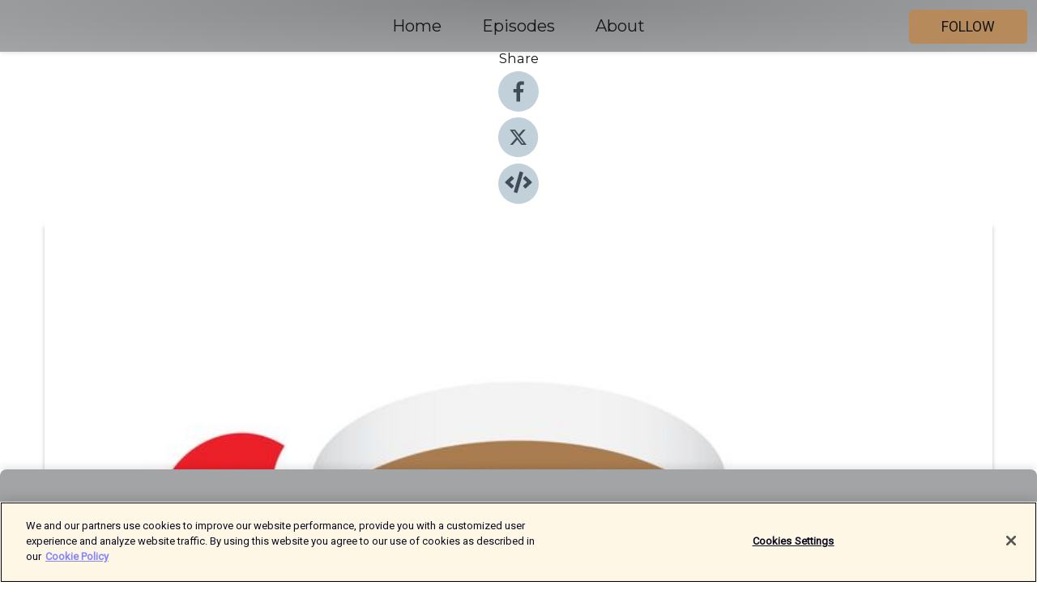

--- FILE ---
content_type: text/html; charset=utf-8
request_url: https://shows.acast.com/coffeebreakspanish/episodes/season-1-lesson-01-coffee-break-spanish
body_size: 13835
content:
<!DOCTYPE html><html><head><meta charSet="utf-8"/><meta name="viewport" content="width=device-width"/><meta name="theme-color" content="#a3a4a5"/><link rel="icon" type="image/png" href="https://open-images.acast.com/shows/611eccb706c05e6e9ef40e3c/show-cover.jpg?height=32"/><link rel="stylesheet" data-href="https://fonts.googleapis.com/css?family=Roboto|Montserrat" data-optimized-fonts="true"/><link type="application/rss+xml" rel="alternate" title="Coffee Break Spanish" href="https://feeds.acast.com/public/shows/coffeebreakspanish"/><title>CBS 1.01 | Saying how you are feeling - Coffee Break Spanish | Acast</title><meta name="description" content="Listen to CBS 1.01 | Saying how you are feeling from Coffee Break Spanish. Welcome to Coffee Break Spanish! In lesson 1 of this first season, you’ll learn to say “hello” and ask people how they’re feeling, using simple, easy-to-learn phrases. Please note that lesson 1 of Season 1 was originally known as lesson 101 of Coffee Break Spanish. We have renumbered the lessons of each season as lessons 1-40 to make things more simple for our listeners.This season of Coffee Break Spanish features a total of 40 lessons, all of which will be included in the podcast feed. Just stay subscribed to the podcast to enjoy each episode. If you’d like to benefit from video versions, lesson notes and bonus audio materials, you can access the premium version of Coffee Break Spanish in the Coffee Break Academy.Don’t forget to follow Coffee Break Spanish on Facebook where we post language activities, cultural points and review materials to help you practise your Spanish. Remember - a few minutes a day can help you build your confidence in the language. Access the Coffee Break Spanish Facebook page here.If you’d like to find out what goes on behind the scenes here at Coffee Break Languages, follow @coffeebreaklanguages on Instagram.You can also check out our Coffee Break Spanish Twitter page and the Coffee Break Languages YouTube channel."/><meta name="keywords" content="Coffee Break Spanish,learn spanish,spanish language,spanish lessons,free spanish lessons,easy spanish,Education, Education|Language Learning, Education|Courses"/><meta property="fb:app_id" content="1835552990005756"/><meta property="og:type" content="video.other"/><meta property="og:title" content="CBS 1.01 | Saying how you are feeling | Coffee Break Spanish"/><meta property="og:description" content="Welcome to Coffee Break Spanish! In lesson 1 of this first season, you’ll learn to say “hello” and ask people how they’re feeling, using simple, easy-to-learn phrases. Please note that lesson 1 of Season 1 was originally known as lesson 101 of Coffee B..."/><meta property="og:image" content="https://open-images.acast.com/shows/611eccb706c05e6e9ef40e3c/611ecd22aae84800128eca0e.jpg?height=315"/><meta property="og:image:width" content="315"/><meta property="og:image:height" content="315"/><meta property="og:url" content="https://shows.acast.com/coffeebreakspanish/episodes/season-1-lesson-01-coffee-break-spanish"/><meta property="og:audio" content="https://open.acast.com/public/streams/985e7c00-8945-4e0d-a4da-b93049180ce1/episodes/e3ef8d76-9bba-4c02-96d4-128ec97a637d.mp3"/><meta property="og:audio:secure_url" content="https://open.acast.com/public/streams/985e7c00-8945-4e0d-a4da-b93049180ce1/episodes/e3ef8d76-9bba-4c02-96d4-128ec97a637d.mp3"/><meta property="og:audio:type" content="audio/mpeg"/><meta name="twitter:card" content="player"/><meta name="twitter:url" content="https://shows.acast.com/coffeebreakspanish/episodes/season-1-lesson-01-coffee-break-spanish?ref=twitter"/><meta name="twitter:title" content="CBS 1.01 | Saying how you are feeling | Coffee Break Spanish"/><meta name="twitter:site" content="@acast"/><meta name="twitter:description" content="Spanish for beginners from the Radio Lingua Network"/><meta name="twitter:image" content="https://open-images.acast.com/shows/611eccb706c05e6e9ef40e3c/611ecd22aae84800128eca0e.jpg?height=500"/><meta name="twitter:player" content="https://embed.acast.com/$/985e7c00-8945-4e0d-a4da-b93049180ce1/e3ef8d76-9bba-4c02-96d4-128ec97a637d??ref=twitter"/><meta name="twitter:player:width" content="400"/><meta name="twitter:player:height" content="190"/><link rel="apple-touch-icon" href="https://open-images.acast.com/shows/611eccb706c05e6e9ef40e3c/611ecd22aae84800128eca0e.jpg?height=60"/><link rel="apple-touch-icon" sizes="76x76" href="https://open-images.acast.com/shows/611eccb706c05e6e9ef40e3c/611ecd22aae84800128eca0e.jpg?height=72"/><link rel="apple-touch-icon" sizes="120x120" href="https://open-images.acast.com/shows/611eccb706c05e6e9ef40e3c/611ecd22aae84800128eca0e.jpg?height=120"/><link rel="apple-touch-icon" sizes="152x152" href="https://open-images.acast.com/shows/611eccb706c05e6e9ef40e3c/611ecd22aae84800128eca0e.jpg?height=152"/><link rel="alternate" type="application/json+oembed" href="https://shows.acast.com/api/oembed/985e7c00-8945-4e0d-a4da-b93049180ce1/e3ef8d76-9bba-4c02-96d4-128ec97a637d"/><link rel="canonical" href="https://shows.acast.com/coffeebreakspanish/episodes/season-1-lesson-01-coffee-break-spanish"/><meta name="next-head-count" content="35"/><script type="text/javascript">
            (function (w, d, s, l, i) {
            w[l] = w[l] || []; w[l].push({
              'gtm.start':
                new Date().getTime(), event: 'gtm.js'
            }); var f = d.getElementsByTagName(s)[0],
              j = d.createElement(s), dl = l != 'dataLayer' ? '&l=' + l : ''; j.async = true; j.src =
                'https://www.googletagmanager.com/gtm.js?id=' + i + dl; f.parentNode.insertBefore(j, f);
          })(window, document, 'script', 'dataLayer', 'GTM-TN7LJVGR');</script><script type="text/javascript" src="https://cdn.cookielaw.org/consent/95cc7393-f677-4c0d-a249-abbd2bbe4231/OtAutoBlock.js"></script><script src="https://cdn.cookielaw.org/scripttemplates/otSDKStub.js" data-document-language="true" type="text/javascript" data-domain-script="95cc7393-f677-4c0d-a249-abbd2bbe4231"></script><script>function OptanonWrapper() { }</script><link rel="preload" href="/_next/static/css/21a6880349adffd5.css" as="style"/><link rel="stylesheet" href="/_next/static/css/21a6880349adffd5.css" data-n-g=""/><noscript data-n-css=""></noscript><script defer="" nomodule="" src="/_next/static/chunks/polyfills-c67a75d1b6f99dc8.js"></script><script src="/_next/static/chunks/webpack-df327beb42713f18.js" defer=""></script><script src="/_next/static/chunks/framework-0c7baedefba6b077.js" defer=""></script><script src="/_next/static/chunks/main-4e36df1213707c60.js" defer=""></script><script src="/_next/static/chunks/pages/_app-5705366bc2612c9e.js" defer=""></script><script src="/_next/static/chunks/29107295-52d5ccd9ad2558b9.js" defer=""></script><script src="/_next/static/chunks/257-d641aca84f2a97d6.js" defer=""></script><script src="/_next/static/chunks/646-2a49ecc9e97ef284.js" defer=""></script><script src="/_next/static/chunks/56-a3b1de0b6cd98599.js" defer=""></script><script src="/_next/static/chunks/pages/%5BshowId%5D/episodes/%5BepisodeId%5D-d28e1352f8cb2c35.js" defer=""></script><script src="/_next/static/IAEo1PJG76N2s-ezzkHD6/_buildManifest.js" defer=""></script><script src="/_next/static/IAEo1PJG76N2s-ezzkHD6/_ssgManifest.js" defer=""></script><style data-styled="" data-styled-version="5.3.11">.fAIITM{font-size:2rem;line-height:2rem;}/*!sc*/
data-styled.g2[id="Typography__H1-fsVRJa"]{content:"fAIITM,"}/*!sc*/
.TuejL{font-size:1.3rem;line-height:1.3rem;font-weight:bold;}/*!sc*/
data-styled.g3[id="Typography__H2-jQFsNJ"]{content:"TuejL,"}/*!sc*/
.idhiFy{font-size:1.05rem;line-height:1.05rem;}/*!sc*/
data-styled.g5[id="Typography__H4-fQhpZD"]{content:"idhiFy,"}/*!sc*/
.jsuaZQ{font-size:1rem;}/*!sc*/
data-styled.g6[id="Typography__Body-glXwcD"]{content:"jsuaZQ,"}/*!sc*/
.jzoSpE{-webkit-text-decoration:none;text-decoration:none;color:inherit;}/*!sc*/
data-styled.g13[id="Link__LinkElement-gcUHji"]{content:"jzoSpE,"}/*!sc*/
.jxslQg.jxslQg{font-size:1.1em;min-height:40px;min-width:146px;padding:8px 16px;overflow:hidden;display:-webkit-box;display:-webkit-flex;display:-ms-flexbox;display:flex;-webkit-text-decoration:none;text-decoration:none;-webkit-box-pack:center;-webkit-justify-content:center;-ms-flex-pack:center;justify-content:center;-webkit-transition:background-color 0.5s;transition:background-color 0.5s;border:none;}/*!sc*/
.jxslQg.jxslQg:hover{cursor:pointer;color:#161616;background-color:#986c3c;border:none;}/*!sc*/
.jxslQg.jxslQg:active{outline:0 !important;}/*!sc*/
.jxslQg.jxslQg:focus{outline:0 !important;}/*!sc*/
data-styled.g14[id="Buttons__StyledButton-evkogA"]{content:"jxslQg,"}/*!sc*/
.bTZZBG{-webkit-align-self:center;-ms-flex-item-align:center;align-self:center;margin:0 5px;}/*!sc*/
data-styled.g15[id="Buttons__Wrapper-fDfwDG"]{content:"bTZZBG,"}/*!sc*/
.ketOTd{color:#161616;background-color:#b68a5a;border-radius:5px;}/*!sc*/
.ketOTd:focus{border-color:#161616;color:#161616;background-color:#b68a5a;border-radius:5px;}/*!sc*/
data-styled.g17[id="Buttons__ButtonBase-deOWHa"]{content:"ketOTd,"}/*!sc*/
.jucQmV.jucQmV{text-transform:uppercase;}/*!sc*/
data-styled.g18[id="SubscribeButton__FollowButton-kYSCrx"]{content:"jucQmV,"}/*!sc*/
.esfzLv{position:absolute;right:12px;top:12px;}/*!sc*/
data-styled.g19[id="Drawer__SubscribeWrapper-fdZssw"]{content:"esfzLv,"}/*!sc*/
.iNgsSq{width:50px;height:50px;position:fixed;left:5px;top:5px;cursor:pointer;background:#b68a5a;border-radius:5px;}/*!sc*/
.iNgsSq span,.iNgsSq:before,.iNgsSq:after{height:2px;border-radius:2px;width:40%;position:absolute;left:50%;margin-left:-25%;background:#161616;}/*!sc*/
.iNgsSq span{top:50%;margin-top:-1px;text-indent:-9999px;}/*!sc*/
.iNgsSq:before,.iNgsSq:after{content:'';-webkit-transition:all 0.3s ease;-webkit-transition:all 0.3s ease;transition:all 0.3s ease;}/*!sc*/
.iNgsSq:before{top:30%;width:30%;}/*!sc*/
.iNgsSq:after{bottom:30%;width:50%;}/*!sc*/
.iNgsSq span.active{display:none;}/*!sc*/
.iNgsSq.active:before{-webkit-transform:rotate(135deg);-webkit-transform:rotate(135deg);-ms-transform:rotate(135deg);transform:rotate(135deg);top:45%;width:50%;}/*!sc*/
.iNgsSq.active:after{-webkit-transform:rotate(-135deg);-webkit-transform:rotate(-135deg);-ms-transform:rotate(-135deg);transform:rotate(-135deg);top:45%;width:50%;}/*!sc*/
data-styled.g20[id="Drawer__Hamburger-jihBTa"]{content:"iNgsSq,"}/*!sc*/
.cFMpeB .ant-drawer-header{border-bottom:0px;}/*!sc*/
.cFMpeB .ant-list-item-content-single{-webkit-box-pack:center;-webkit-justify-content:center;-ms-flex-pack:center;justify-content:center;}/*!sc*/
data-styled.g22[id="Drawer__FullDrawer-cIjuH"]{content:"cFMpeB,"}/*!sc*/
.jsrVIH{z-index:1001;display:-webkit-box;display:-webkit-flex;display:-ms-flexbox;display:flex;-webkit-box-pack:center;-webkit-justify-content:center;-ms-flex-pack:center;justify-content:center;-webkit-align-items:center;-webkit-box-align:center;-ms-flex-align:center;align-items:center;background:#a3a4a5;color:#161616;min-height:64px;box-shadow:0 1px 5px 0 rgba(0,0,0,0.12);background-image:radial-gradient( ellipse at top,#858687,#a3a4a5 );}/*!sc*/
data-styled.g27[id="Header__TopBarElement-jCfqCz"]{content:"jsrVIH,"}/*!sc*/
.kkFmye{width:100%;position:fixed;top:0px;left:0px;right:0px;background:transparent;margin:0px;padding:0;z-index:1001;}/*!sc*/
data-styled.g30[id="Header-fhmhdH"]{content:"kkFmye,"}/*!sc*/
.cAXslU{-webkit-align-items:center;-webkit-box-align:center;-ms-flex-align:center;align-items:center;display:-webkit-box;display:-webkit-flex;display:-ms-flexbox;display:flex;-webkit-box-pack:center;-webkit-justify-content:center;-ms-flex-pack:center;justify-content:center;text-align:center;font-size:12px;line-height:12px;font-weight:bold;text-transform:uppercase;margin:5px;}/*!sc*/
data-styled.g31[id="Subscribe__IconName-joHuOw"]{content:"cAXslU,"}/*!sc*/
.fmvySL{margin:5px 10px 5px 5px;}/*!sc*/
data-styled.g32[id="Subscribe__ButtonIconName-jvvJDm"]{content:"fmvySL,"}/*!sc*/
.dDYWfs{display:-webkit-box;display:-webkit-flex;display:-ms-flexbox;display:flex;padding:2px 5px;cursor:pointer;word-break:break-all;-webkit-text-decoration:none;text-decoration:none;border:1px solid #161616;margin:0px 5px;border-radius:15px;background:#a3a4a5;color:#161616;}/*!sc*/
.dDYWfs path{fill:#161616;}/*!sc*/
.dDYWfs:hover{background:#161616;}/*!sc*/
.dDYWfs:hover .Subscribe__IconName-joHuOw{color:#a3a4a5;}/*!sc*/
.dDYWfs:hover path{fill:#a3a4a5;}/*!sc*/
data-styled.g33[id="Subscribe__SubscribeButton-iuXdSK"]{content:"dDYWfs,"}/*!sc*/
.iDZLbp{-webkit-align-items:center;-webkit-box-align:center;-ms-flex-align:center;align-items:center;display:-webkit-box;display:-webkit-flex;display:-ms-flexbox;display:flex;-webkit-box-pack:center;-webkit-justify-content:center;-ms-flex-pack:center;justify-content:center;margin:5px;}/*!sc*/
data-styled.g34[id="Subscribe__Icon-kulOCb"]{content:"iDZLbp,"}/*!sc*/
.jhFzSe{margin:5px 5px 5px 10px;}/*!sc*/
data-styled.g35[id="Subscribe__ButtonIcon-hylJEF"]{content:"jhFzSe,"}/*!sc*/
.dEnMPl{padding:10px 20px;background:#a3a4a5;color:#161616;border-top:1px solid #858687;background-image:radial-gradient( ellipse at top,#c1c2c3,transparent ),radial-gradient(ellipse at bottom,#858687,transparent);margin-bottom:calc(140px - 4px);}/*!sc*/
data-styled.g36[id="Footer-dMCvEp"]{content:"dEnMPl,"}/*!sc*/
.iboUMz{display:-webkit-box;display:-webkit-flex;display:-ms-flexbox;display:flex;-webkit-flex-direction:column;-ms-flex-direction:column;flex-direction:column;justify-items:center;-webkit-align-items:center;-webkit-box-align:center;-ms-flex-align:center;align-items:center;}/*!sc*/
data-styled.g37[id="Footer__Content-dmqHcg"]{content:"iboUMz,"}/*!sc*/
.cVYDWG{text-align:center;padding:10px 0;color:#161616;}/*!sc*/
data-styled.g38[id="Footer__FooterText-dFsehJ"]{content:"cVYDWG,"}/*!sc*/
.jGzwzM{margin-top:20px;font-size:12px;text-align:center;padding:10px 0;color:#161616;}/*!sc*/
.jGzwzM a{color:#161616;-webkit-text-decoration:underline;text-decoration:underline;}/*!sc*/
data-styled.g39[id="Footer__FooterAcastText-gtKwXx"]{content:"jGzwzM,"}/*!sc*/
.cDyTQl.cDyTQl{width:100%;margin:64px auto 0px auto;min-height:100vh;}/*!sc*/
data-styled.g41[id="DefaultLayout__Body-cLUEfV"]{content:"cDyTQl,"}/*!sc*/
.iOGpAj .ant-modal-title{-webkit-letter-spacing:0px;-moz-letter-spacing:0px;-ms-letter-spacing:0px;letter-spacing:0px;font-family:'Telegraf-Bold';font-size:1.25rem;}/*!sc*/
data-styled.g42[id="DefaultLayout__ModalStyled-gYuvQJ"]{content:"iOGpAj,"}/*!sc*/
.dYsFaX{left:0px;right:0px;height:140px;z-index:999;position:fixed;bottom:0px;box-shadow:0 -3px 10px 0 rgba(0,0,0,0.1);background-color:transparent;text-align:center;}/*!sc*/
data-styled.g43[id="DefaultLayout__PlayerFooterElement-iYPywt"]{content:"dYsFaX,"}/*!sc*/
.gXgcXL{display:block;width:100%;height:140px;border:none;top:0px;position:absolute;}/*!sc*/
data-styled.g44[id="DefaultLayout__Iframe-dGHxkF"]{content:"gXgcXL,"}/*!sc*/
*{font-family:Roboto,Verdana,Geneva,Tahoma,sans-serif;}/*!sc*/
h1,h2,h3,h4,h5,h6{font-family:Montserrat;}/*!sc*/
body{margin:0;padding:0;line-height:1.5;-webkit-font-smoothing:antialiased;}/*!sc*/
a{-webkit-text-decoration:none;text-decoration:none;}/*!sc*/
a:hover{color:inherit;}/*!sc*/
.ant-modal-mask{z-index:1001!important;}/*!sc*/
.ant-modal-wrap{z-index:1001!important;}/*!sc*/
data-styled.g45[id="sc-global-enLAFf1"]{content:"sc-global-enLAFf1,"}/*!sc*/
.kkRkKW{-webkit-transition:all 0.3s ease-in-out;transition:all 0.3s ease-in-out;}/*!sc*/
.kkRkKW path{-webkit-transition:all 0.2s ease-in-out;transition:all 0.2s ease-in-out;}/*!sc*/
.kkRkKW:hover{-webkit-transform:scale(1.1);-ms-transform:scale(1.1);transform:scale(1.1);}/*!sc*/
.kkRkKW:hover path{fill:#ffffff;}/*!sc*/
.kkRkKW:hover circle{fill:#3b5998;}/*!sc*/
data-styled.g46[id="facebook__FacebookStyled-bhyJAj"]{content:"kkRkKW,"}/*!sc*/
.fqSfOD{-webkit-transition:all 0.3s ease-in-out;transition:all 0.3s ease-in-out;}/*!sc*/
.fqSfOD path{-webkit-transition:all 0.2s ease-in-out;transition:all 0.2s ease-in-out;}/*!sc*/
.fqSfOD:hover{-webkit-transform:scale(1.1);-ms-transform:scale(1.1);transform:scale(1.1);}/*!sc*/
.fqSfOD:hover path.logo{fill:#fafafa;}/*!sc*/
.fqSfOD:hover path.background{fill:#040404;}/*!sc*/
data-styled.g47[id="twitter__TwitterStyled-iHYlhf"]{content:"fqSfOD,"}/*!sc*/
.hIgNOY{-webkit-transition:all 0.3s ease-in-out;transition:all 0.3s ease-in-out;}/*!sc*/
.hIgNOY path{-webkit-transition:all 0.2s ease-in-out;transition:all 0.2s ease-in-out;}/*!sc*/
.hIgNOY:hover{-webkit-transform:scale(1.1);-ms-transform:scale(1.1);transform:scale(1.1);}/*!sc*/
.hIgNOY:hover path{fill:#ffffff;}/*!sc*/
.hIgNOY:hover circle{fill:#00bfa5;}/*!sc*/
data-styled.g48[id="embed__EmbedStyled-hGbveb"]{content:"hIgNOY,"}/*!sc*/
.fulAmV{display:-webkit-box;display:-webkit-flex;display:-ms-flexbox;display:flex;padding:0;list-style:none;-webkit-box-pack:center;-webkit-justify-content:center;-ms-flex-pack:center;justify-content:center;-webkit-align-items:center;-webkit-box-align:center;-ms-flex-align:center;align-items:center;-webkit-flex-direction:column;-ms-flex-direction:column;flex-direction:column;}/*!sc*/
.fulAmV li{margin:0 10px;}/*!sc*/
data-styled.g51[id="Socials__SocialIcons-gdSusr"]{content:"fulAmV,"}/*!sc*/
.dDciAv{text-align:center;color:#161616;}/*!sc*/
data-styled.g52[id="Socials__ItemTitle-dkqnEN"]{content:"dDciAv,"}/*!sc*/
.efnXpo span[role='img']{margin-right:1rem;}/*!sc*/
.efnXpo.efnXpo{height:auto;font-size:1.1rem;border:0px !important;color:#161616;background-color:#b68a5a;border:none;border-radius:5px;}/*!sc*/
.efnXpo.efnXpo:hover{-webkit-transform:scale(1.03);-ms-transform:scale(1.03);transform:scale(1.03);cursor:pointer;color:#161616;}/*!sc*/
data-styled.g53[id="PlayButton__PlayButtonStyled-PLKwP"]{content:"efnXpo,"}/*!sc*/
.ioAIAL{-webkit-align-items:flex-start !important;-webkit-box-align:flex-start !important;-ms-flex-align:flex-start !important;align-items:flex-start !important;-webkit-box-pack:start;-webkit-justify-content:flex-start;-ms-flex-pack:start;justify-content:flex-start;background-color:#fefefe;border-radius:8px;padding:10px 15px !important;margin-top:6px;}/*!sc*/
.ioAIAL .ant-list-item-action{display:-webkit-inline-box;display:-webkit-inline-flex;display:-ms-inline-flexbox;display:inline-flex;-webkit-align-items:center;-webkit-box-align:center;-ms-flex-align:center;align-items:center;margin-inline-start:12px !important;}/*!sc*/
.ioAIAL .ant-list-item-action li{height:100%;display:-webkit-box;display:-webkit-flex;display:-ms-flexbox;display:flex;-webkit-align-items:center;-webkit-box-align:center;-ms-flex-align:center;align-items:center;-webkit-box-pack:center;-webkit-justify-content:center;-ms-flex-pack:center;justify-content:center;}/*!sc*/
data-styled.g54[id="EpisodeListItem__ListItemStyled-iBBHlu"]{content:"ioAIAL,"}/*!sc*/
.iiDLiW{margin-bottom:0.1em;font-weight:bold;}/*!sc*/
data-styled.g55[id="EpisodeListItem__TitleStyled-bnvvwp"]{content:"iiDLiW,"}/*!sc*/
.bUVPdL{width:98px;height:98px;margin-right:10px;border-radius:8px;}/*!sc*/
data-styled.g56[id="EpisodeListItem__EpisodeCover-dETuO"]{content:"bUVPdL,"}/*!sc*/
.jSKFLZ{word-break:break-word;word-wrap:break-word;overflow-wrap:break-word;margin:15px 0px 5px 0px;line-height:21px;height:40px;overflow:hidden;text-overflow:ellipsis;-webkit-line-clamp:2;display:-webkit-box;-webkit-box-orient:vertical;color:#424B5A;}/*!sc*/
data-styled.g57[id="EpisodeListItem__FeatCardSummary-ixygAI"]{content:"jSKFLZ,"}/*!sc*/
.ibWqjy{display:-webkit-box;display:-webkit-flex;display:-ms-flexbox;display:flex;-webkit-flex-direction:column;-ms-flex-direction:column;flex-direction:column;-webkit-box-pack:top;-webkit-justify-content:top;-ms-flex-pack:top;justify-content:top;width:100%;min-height:98px;}/*!sc*/
data-styled.g58[id="EpisodeListItem__EpisodeInfo-dMuDjN"]{content:"ibWqjy,"}/*!sc*/
.hVOIhM{font-size:12px;color:#424B5A;padding:5px 10px 5px 0px;}/*!sc*/
.hVOIhM span[role='img']{margin-right:5px;}/*!sc*/
data-styled.g59[id="EpisodeListItem__Duration-ZldaQ"]{content:"hVOIhM,"}/*!sc*/
.fuCtWx{font-size:12px;color:#424B5A;padding:5px 10px;}/*!sc*/
.fuCtWx span[role='img']{margin-right:5px;}/*!sc*/
data-styled.g60[id="EpisodeListItem__DatePublish-ibxPoH"]{content:"fuCtWx,"}/*!sc*/
.HauGd{font-size:12px;color:#424B5A;padding:5px 10px;}/*!sc*/
data-styled.g61[id="EpisodeListItem__Seasons-cKCWbE"]{content:"HauGd,"}/*!sc*/
.inYIcH{padding:15px 10px;border-top:slimBorder;border-right:slimBorder;border-left:slimBorder;border-bottom:none;text-align:justify;max-height:150px;overflow:hidden;border-radius:4px;box-shadow:inset 0 -10px 10px -10px rgba(0,0,0,0.25);}/*!sc*/
data-styled.g63[id="EpisodeSummary__Wrapper-fDPOry"]{content:"inYIcH,"}/*!sc*/
.jlpHIe{margin:0 5px;}/*!sc*/
data-styled.g65[id="Episode__Dot-crDYYK"]{content:"jlpHIe,"}/*!sc*/
.gkykcU{max-width:1200px;margin:30px auto;padding:0 15px;}/*!sc*/
data-styled.g66[id="Episode__Wrapper-kRXjvm"]{content:"gkykcU,"}/*!sc*/
.cVEzJV{position:relative;padding-bottom:100%;display:block;box-shadow:#bdc3c7 0 5px 5px;width:100%;margin:0 auto;}/*!sc*/
data-styled.g67[id="Episode__Cover-kvqYbk"]{content:"cVEzJV,"}/*!sc*/
.lclhAL{position:absolute;left:0;height:auto;width:100%;border-radius:6px;-webkit-transition:all 0.5s ease-in;transition:all 0.5s ease-in;}/*!sc*/
data-styled.g68[id="Episode__Image-hfuGvq"]{content:"lclhAL,"}/*!sc*/
.eeFwQc{padding:15px 0 15px 0;margin:0px 0px;}/*!sc*/
data-styled.g69[id="Episode__TitleWrapper-iSiqHS"]{content:"eeFwQc,"}/*!sc*/
.glAVQZ{display:-webkit-box;display:-webkit-flex;display:-ms-flexbox;display:flex;-webkit-flex-direction:row;-ms-flex-direction:row;flex-direction:row;-webkit-align-items:center;-webkit-box-align:center;-ms-flex-align:center;align-items:center;-webkit-box-pack:justify;-webkit-justify-content:space-between;-ms-flex-pack:justify;justify-content:space-between;width:100%;padding-right:30px;}/*!sc*/
data-styled.g70[id="Episode__EpisodeInfoWrapperWithButton-elobSB"]{content:"glAVQZ,"}/*!sc*/
.hcCOhk{display:-webkit-box;display:-webkit-flex;display:-ms-flexbox;display:flex;margin-right:15px;}/*!sc*/
data-styled.g71[id="Episode__EpisodeInfoWrapper-faoqtZ"]{content:"hcCOhk,"}/*!sc*/
.GFrje{display:block;margin-bottom:5px;}/*!sc*/
data-styled.g72[id="Episode__DatePublish-eUcRXA"]{content:"GFrje,"}/*!sc*/
.ZGbYc{margin:5vh 0;}/*!sc*/
data-styled.g73[id="Episode__MoreEpisodes-kFxnzW"]{content:"ZGbYc,"}/*!sc*/
.jmTpns{display:-webkit-box;display:-webkit-flex;display:-ms-flexbox;display:flex;text-align:center;-webkit-box-pack:center;-webkit-justify-content:center;-ms-flex-pack:center;justify-content:center;margin-top:20px;margin-bottom:-10px;}/*!sc*/
data-styled.g75[id="Episode__ButtonWrapper-iVKpxA"]{content:"jmTpns,"}/*!sc*/
</style><link rel="stylesheet" href="https://fonts.googleapis.com/css?family=Roboto|Montserrat"/></head><body><div id="__next"><section class="ant-layout css-17eed5t"><header class="Header-fhmhdH kkFmye"><div class="Header__TopBarElement-jCfqCz jsrVIH"><div class="ant-row ant-row-end css-17eed5t"><div class="Drawer__Hamburger-jihBTa iNgsSq"><span class=""></span></div><div class="Drawer__SubscribeWrapper-fdZssw esfzLv"><div><button id="drawer-follow-button" type="button" class="ant-btn css-17eed5t ant-btn-default Buttons__StyledButton-evkogA jxslQg Buttons__ButtonBase-deOWHa SubscribeButton__FollowButton-kYSCrx ketOTd jucQmV"><span class="Buttons__Wrapper-fDfwDG bTZZBG">Follow</span></button></div></div></div></div></header><main class="ant-layout-content DefaultLayout__Body-cLUEfV cDyTQl css-17eed5t"><div class="Episode__Wrapper-kRXjvm gkykcU"><div class="ant-row ant-row-center css-17eed5t" style="margin-left:-10px;margin-right:-10px"><div style="padding-left:10px;padding-right:10px" class="ant-col ant-col-xs-0 ant-col-sm-0 ant-col-md-2 css-17eed5t"><div><h4 class="Typography__H4-fQhpZD Socials__ItemTitle-dkqnEN idhiFy dDciAv">Share</h4><ul class="Socials__SocialIcons-gdSusr fulAmV"><li id="share-icon-facebook"><a href="http://www.facebook.com/sharer/sharer.php?u=https://shows.acast.com/coffeebreakspanish/episodes/season-1-lesson-01-coffee-break-spanish" target="_blank" rel="noopener noreferrer"><svg viewBox="-384 -256 1024 1024" width="50" height="50" class="facebook__FacebookStyled-bhyJAj kkRkKW"><circle cx="128" cy="256" r="512" fill="#C2D1D9"></circle><path fill="#424B5A" d="M76.7 512V283H0v-91h76.7v-71.7C76.7 42.4 124.3 0 193.8 0c33.3 0 61.9 2.5 70.2 3.6V85h-48.2c-37.8 0-45.1 18-45.1 44.3V192H256l-11.7 91h-73.6v229"></path></svg></a></li><li id="share-icon-twitter"><a href="http://x.com/intent/tweet?url=https://shows.acast.com/coffeebreakspanish/episodes/season-1-lesson-01-coffee-break-spanish&amp;via=acast&amp;text=Coffee Break Spanish" target="_blank" rel="noopener noreferrer"><svg xmlns="http://www.w3.org/2000/svg" shape-rendering="geometricPrecision" text-rendering="geometricPrecision" image-rendering="optimizeQuality" fill-rule="evenodd" clip-rule="evenodd" viewBox="0 0 520 520" width="50" height="50" class="twitter__TwitterStyled-iHYlhf fqSfOD"><path class="background" fill="#C2D1D9" d="M256 0c141.385 0 256 114.615 256 256S397.385 512 256 512 0 397.385 0 256 114.615 0 256 0z"></path><path class="logo" fill="#424B5A" fill-rule="nonzero" d="M318.64 157.549h33.401l-72.973 83.407 85.85 113.495h-67.222l-52.647-68.836-60.242 68.836h-33.423l78.052-89.212-82.354-107.69h68.924l47.59 62.917 55.044-62.917zm-11.724 176.908h18.51L205.95 176.493h-19.86l120.826 157.964z"></path></svg></a></li><li id="share-icon-embed"><a><svg viewBox="-160 -190 960 960" width="50" height="50" class="embed__EmbedStyled-hGbveb hIgNOY"><circle cx="320" cy="290" r="480" fill="#C2D1D9"></circle><path fill="#424B5A" d="M278.9 511.5l-61-17.7c-6.4-1.8-10-8.5-8.2-14.9L346.2 8.7c1.8-6.4 8.5-10 14.9-8.2l61 17.7c6.4 1.8 10 8.5 8.2 14.9L293.8 503.3c-1.9 6.4-8.5 10.1-14.9 8.2zm-114-112.2l43.5-46.4c4.6-4.9 4.3-12.7-.8-17.2L117 256l90.6-79.7c5.1-4.5 5.5-12.3.8-17.2l-43.5-46.4c-4.5-4.8-12.1-5.1-17-.5L3.8 247.2c-5.1 4.7-5.1 12.8 0 17.5l144.1 135.1c4.9 4.6 12.5 4.4 17-.5zm327.2.6l144.1-135.1c5.1-4.7 5.1-12.8 0-17.5L492.1 112.1c-4.8-4.5-12.4-4.3-17 .5L431.6 159c-4.6 4.9-4.3 12.7.8 17.2L523 256l-90.6 79.7c-5.1 4.5-5.5 12.3-.8 17.2l43.5 46.4c4.5 4.9 12.1 5.1 17 .6z"></path></svg></a></li></ul></div></div><div style="padding-left:10px;padding-right:10px" class="ant-col ant-col-xs-12 ant-col-sm-12 ant-col-md-6 css-17eed5t"><div class="Episode__Cover-kvqYbk cVEzJV"><img src="https://open-images.acast.com/shows/611eccb706c05e6e9ef40e3c/611ecd22aae84800128eca0e.jpg?height=750" alt="cover art for CBS 1.01 | Saying how you are feeling" class="Episode__Image-hfuGvq lclhAL"/></div><br/><button episode="[object Object]" type="button" class="ant-btn css-17eed5t ant-btn-default ant-btn-lg ant-btn-block PlayButton__PlayButtonStyled-PLKwP efnXpo"><span role="img" aria-label="play-circle" class="anticon anticon-play-circle"><svg viewBox="64 64 896 896" focusable="false" data-icon="play-circle" width="1em" height="1em" fill="currentColor" aria-hidden="true"><path d="M512 64C264.6 64 64 264.6 64 512s200.6 448 448 448 448-200.6 448-448S759.4 64 512 64zm144.1 454.9L437.7 677.8a8.02 8.02 0 01-12.7-6.5V353.7a8 8 0 0112.7-6.5L656.1 506a7.9 7.9 0 010 12.9z"></path></svg></span>Play</button></div><div style="padding-left:10px;padding-right:10px" class="ant-col ant-col-xs-24 ant-col-sm-24 ant-col-md-16 css-17eed5t"><div class="ant-row css-17eed5t"><h1 class="Typography__H1-fsVRJa fAIITM">Coffee Break Spanish</h1></div><div class="ant-row css-17eed5t"><div class="Episode__TitleWrapper-iSiqHS eeFwQc"><h2 class="Typography__H2-jQFsNJ TuejL">CBS 1.01 | Saying how you are feeling</h2><div class="Episode__EpisodeInfoWrapperWithButton-elobSB glAVQZ"><div class="Episode__EpisodeInfoWrapper-faoqtZ hcCOhk"><div><span>Season<!-- --> <!-- -->1</span>, <span>Ep.<!-- --> <!-- -->1</span></div><div class="Episode__Dot-crDYYK jlpHIe">•</div><time dateTime="2008-10-18T17:00:00.000Z" class="Episode__DatePublish-eUcRXA GFrje">Saturday, October 18, 2008</time></div></div></div></div><div class="EpisodeSummary__Wrapper-fDPOry inYIcH"><div><p>Welcome to Coffee Break Spanish! In lesson 1 of this first season, you’ll learn to say “hello” and ask people how they’re feeling, using simple, easy-to-learn phrases. Please note that lesson 1 of Season 1 was originally known as lesson 101 of Coffee Break Spanish. We have renumbered the lessons of each season as lessons 1-40 to make things more simple for our listeners.</p><p><br /></p><p>This season of Coffee Break Spanish features a total of 40 lessons, all of which will be included in the podcast feed. Just stay subscribed to the podcast to enjoy each episode. If you’d like to benefit from video versions, lesson notes and bonus audio materials, you can access the <a href="https://coffeebreakacademy.com/courses/category/Coffee%20Break%20Spanish" target="_blank" rel="nofollow">premium version of Coffee Break Spanish in the Coffee Break Academy.</a></p><p><br /></p><p>Don’t forget to follow Coffee Break Spanish on Facebook where we post language activities, cultural points and review materials to help you practise your Spanish. Remember - a few minutes a day can help you build your confidence in the language. <a href="https://www.facebook.com/coffeebreakspanish/" target="_blank" rel="nofollow">Access the Coffee Break Spanish Facebook page here.</a></p><p><br /></p><p>If you’d like to find out what goes on behind the scenes here at Coffee Break Languages, follow <a href="https://www.instagram.com/coffeebreaklanguages/?hl=en" target="_blank" rel="nofollow">@coffeebreaklanguages</a> on Instagram.</p><p><br /></p><p>You can also check out our <a href="https://twitter.com/learnspanish?lang=en" target="_blank" rel="nofollow">Coffee Break Spanish Twitter page</a> and the <a href="https://www.youtube.com/user/radiolingua" target="_blank" rel="nofollow">Coffee Break Languages YouTube channel.</a></p></div></div><button type="button" class="ant-btn css-17eed5t ant-btn-text"><span role="img" aria-label="caret-down" class="anticon anticon-caret-down"><svg viewBox="0 0 1024 1024" focusable="false" data-icon="caret-down" width="1em" height="1em" fill="currentColor" aria-hidden="true"><path d="M840.4 300H183.6c-19.7 0-30.7 20.8-18.5 35l328.4 380.8c9.4 10.9 27.5 10.9 37 0L858.9 335c12.2-14.2 1.2-35-18.5-35z"></path></svg></span>Show more</button><div class="Episode__ButtonWrapper-iVKpxA jmTpns"></div><div class="ant-row ant-row-left css-17eed5t" style="margin-top:-5px;margin-bottom:-5px"><a href="https://feeds.acast.com/public/shows/coffeebreakspanish" id="subscribe-item-RSS" target="_blank" rel="noopener noreferrer nofollow" class="Subscribe__SubscribeButton-iuXdSK dDYWfs"><div class="Subscribe__Icon-kulOCb Subscribe__ButtonIcon-hylJEF iDZLbp jhFzSe"><svg viewBox="0 0 40 40" width="15" height="15"><path fill-rule="evenodd" clip-rule="evenodd" d="M1.48178 0.000801672C22.4588 0.750313 39.2494 17.6483 39.9992 38.5179C40.026 39.3216 39.3744 39.991 38.571 39.9998H34.2863C33.5186 39.9998 32.8938 39.3841 32.8581 38.616C32.1529 21.5491 18.4598 7.84699 1.39252 7.1507C0.615921 7.11506 0.00892639 6.49006 0.00892639 5.72248V1.42902C0.00892639 0.625313 0.678406 -0.0260538 1.48178 0.000801672ZM27.1184 38.4915C26.3686 24.6912 15.3177 13.6224 1.49963 12.8724C0.687332 12.828 0 13.4798 0 14.3006V18.5946C0 19.3441 0.580215 19.9779 1.33003 20.0228C11.3098 20.6741 19.3167 28.6546 19.9684 38.661C20.013 39.411 20.6468 39.991 21.3966 39.991H25.6902C26.5114 39.991 27.163 39.3035 27.1184 38.4915ZM11.4436 34.2781C11.4436 37.4383 8.88177 39.991 5.73075 39.991C2.57973 39.991 0.00892639 37.429 0.00892639 34.2781C0.00892639 31.1273 2.5708 28.5653 5.72182 28.5653C8.87284 28.5653 11.4436 31.118 11.4436 34.2781Z" fill="white"></path></svg></div><div class="Typography__Body-glXwcD Subscribe__IconName-joHuOw Subscribe__ButtonIconName-jvvJDm jsuaZQ cAXslU fmvySL">RSS</div></a></div></div></div><div class="Episode__MoreEpisodes-kFxnzW ZGbYc"><div><div class="ant-row ant-row-space-between css-17eed5t"><h4 class="Typography__H4-fQhpZD idhiFy">More episodes</h4><a href="/coffeebreakspanish/episodes" class="Link__LinkElement-gcUHji jzoSpE"><h4 class="Typography__H4-fQhpZD idhiFy">View all episodes</h4></a></div><div class="ant-list ant-list-split css-17eed5t"><div class="ant-spin-nested-loading css-17eed5t"><div class="ant-spin-container"><ul class="ant-list-items"><li class="ant-list-item EpisodeListItem__ListItemStyled-iBBHlu ioAIAL"><a id="episode-card-CBS_1.02_|_Greetings" href="/coffeebreakspanish/episodes/season-1-lesson-02-coffee-break-spanish" class="Link__LinkElement-gcUHji jzoSpE"><span class="ant-avatar ant-avatar-circle ant-avatar-image EpisodeListItem__EpisodeCover-dETuO bUVPdL css-17eed5t"><img src="https://open-images.acast.com/shows/611eccb706c05e6e9ef40e3c/611ecd22aae84800128eca07.jpg?height=250"/></span></a><div class="EpisodeListItem__EpisodeInfo-dMuDjN ibWqjy"><a id="episode-card-CBS_1.02_|_Greetings" href="/coffeebreakspanish/episodes/season-1-lesson-02-coffee-break-spanish" class="Link__LinkElement-gcUHji jzoSpE"><h2 class="Typography__H2-jQFsNJ EpisodeListItem__TitleStyled-bnvvwp TuejL iiDLiW">2. CBS 1.02 | Greetings</h2></a><div><span class="EpisodeListItem__Duration-ZldaQ hVOIhM"><span role="img" aria-label="clock-circle" class="anticon anticon-clock-circle"><svg viewBox="64 64 896 896" focusable="false" data-icon="clock-circle" width="1em" height="1em" fill="currentColor" aria-hidden="true"><path d="M512 64C264.6 64 64 264.6 64 512s200.6 448 448 448 448-200.6 448-448S759.4 64 512 64zm0 820c-205.4 0-372-166.6-372-372s166.6-372 372-372 372 166.6 372 372-166.6 372-372 372z"></path><path d="M686.7 638.6L544.1 535.5V288c0-4.4-3.6-8-8-8H488c-4.4 0-8 3.6-8 8v275.4c0 2.6 1.2 5 3.3 6.5l165.4 120.6c3.6 2.6 8.6 1.8 11.2-1.7l28.6-39c2.6-3.7 1.8-8.7-1.8-11.2z"></path></svg></span> <!-- -->14:24</span>|<time dateTime="2008-10-25T12:15:00.000Z" class="EpisodeListItem__DatePublish-ibxPoH fuCtWx"><span role="img" aria-label="calendar" class="anticon anticon-calendar"><svg viewBox="64 64 896 896" focusable="false" data-icon="calendar" width="1em" height="1em" fill="currentColor" aria-hidden="true"><path d="M880 184H712v-64c0-4.4-3.6-8-8-8h-56c-4.4 0-8 3.6-8 8v64H384v-64c0-4.4-3.6-8-8-8h-56c-4.4 0-8 3.6-8 8v64H144c-17.7 0-32 14.3-32 32v664c0 17.7 14.3 32 32 32h736c17.7 0 32-14.3 32-32V216c0-17.7-14.3-32-32-32zm-40 656H184V460h656v380zM184 392V256h128v48c0 4.4 3.6 8 8 8h56c4.4 0 8-3.6 8-8v-48h256v48c0 4.4 3.6 8 8 8h56c4.4 0 8-3.6 8-8v-48h128v136H184z"></path></svg></span> <!-- -->Saturday, October 25, 2008</time>|<span class="EpisodeListItem__Seasons-cKCWbE HauGd"><span>Season<!-- --> <!-- -->1</span>, <span>Ep.<!-- --> <!-- -->2</span></span></div><div class="EpisodeListItem__FeatCardSummary-ixygAI jSKFLZ">In lesson 2, you’ll learn how to greet people at different times of the day, and build on what you learned in lesson 1. Please note that lesson 2 of Season 1 was originally known as lesson 102 of Coffee Break Spanish. We have renumbered the lessons of each season as lessons 1-40 to make things more simple for our listeners.This season of Coffee Break Spanish features a total of 40 lessons, all of which will be included in the podcast feed. Just stay subscribed to the podcast to enjoy each episode. If you’d like to benefit from video versions, lesson notes and bonus audio materials, you can access the premium version of Coffee Break Spanish in the Coffee Break Academy.Don’t forget to follow Coffee Break Spanish on Facebook where we post language activities, cultural points and review materials to help you practise your Spanish. Remember - a few minutes a day can help you build your confidence in the language. Access the Coffee Break Spanish Facebook page here.If you’d like to find out what goes on behind the scenes here at Coffee Break Languages, follow @coffeebreaklanguages on Instagram.You can also check out our Coffee Break Spanish Twitter page and the Coffee Break Languages YouTube channel.</div></div><ul class="ant-list-item-action"><li><button episode="[object Object]" type="button" class="ant-btn css-17eed5t ant-btn-default ant-btn-lg PlayButton__PlayButtonStyled-PLKwP efnXpo"><span role="img" aria-label="play-circle" class="anticon anticon-play-circle"><svg viewBox="64 64 896 896" focusable="false" data-icon="play-circle" width="1em" height="1em" fill="currentColor" aria-hidden="true"><path d="M512 64C264.6 64 64 264.6 64 512s200.6 448 448 448 448-200.6 448-448S759.4 64 512 64zm144.1 454.9L437.7 677.8a8.02 8.02 0 01-12.7-6.5V353.7a8 8 0 0112.7-6.5L656.1 506a7.9 7.9 0 010 12.9z"></path></svg></span>Play</button></li></ul></li><li class="ant-list-item EpisodeListItem__ListItemStyled-iBBHlu ioAIAL"><a id="episode-card-CBS_1.03_|_Saying_where_you_are_from" href="/coffeebreakspanish/episodes/season-1-lesson-03-coffee-break-spanish" class="Link__LinkElement-gcUHji jzoSpE"><span class="ant-avatar ant-avatar-circle ant-avatar-image EpisodeListItem__EpisodeCover-dETuO bUVPdL css-17eed5t"><img src="https://open-images.acast.com/shows/611eccb706c05e6e9ef40e3c/611ecd22aae84800128eca02.jpg?height=250"/></span></a><div class="EpisodeListItem__EpisodeInfo-dMuDjN ibWqjy"><a id="episode-card-CBS_1.03_|_Saying_where_you_are_from" href="/coffeebreakspanish/episodes/season-1-lesson-03-coffee-break-spanish" class="Link__LinkElement-gcUHji jzoSpE"><h2 class="Typography__H2-jQFsNJ EpisodeListItem__TitleStyled-bnvvwp TuejL iiDLiW">3. CBS 1.03 | Saying where you are from</h2></a><div><span class="EpisodeListItem__Duration-ZldaQ hVOIhM"><span role="img" aria-label="clock-circle" class="anticon anticon-clock-circle"><svg viewBox="64 64 896 896" focusable="false" data-icon="clock-circle" width="1em" height="1em" fill="currentColor" aria-hidden="true"><path d="M512 64C264.6 64 64 264.6 64 512s200.6 448 448 448 448-200.6 448-448S759.4 64 512 64zm0 820c-205.4 0-372-166.6-372-372s166.6-372 372-372 372 166.6 372 372-166.6 372-372 372z"></path><path d="M686.7 638.6L544.1 535.5V288c0-4.4-3.6-8-8-8H488c-4.4 0-8 3.6-8 8v275.4c0 2.6 1.2 5 3.3 6.5l165.4 120.6c3.6 2.6 8.6 1.8 11.2-1.7l28.6-39c2.6-3.7 1.8-8.7-1.8-11.2z"></path></svg></span> <!-- -->15:25</span>|<time dateTime="2008-10-31T23:37:00.000Z" class="EpisodeListItem__DatePublish-ibxPoH fuCtWx"><span role="img" aria-label="calendar" class="anticon anticon-calendar"><svg viewBox="64 64 896 896" focusable="false" data-icon="calendar" width="1em" height="1em" fill="currentColor" aria-hidden="true"><path d="M880 184H712v-64c0-4.4-3.6-8-8-8h-56c-4.4 0-8 3.6-8 8v64H384v-64c0-4.4-3.6-8-8-8h-56c-4.4 0-8 3.6-8 8v64H144c-17.7 0-32 14.3-32 32v664c0 17.7 14.3 32 32 32h736c17.7 0 32-14.3 32-32V216c0-17.7-14.3-32-32-32zm-40 656H184V460h656v380zM184 392V256h128v48c0 4.4 3.6 8 8 8h56c4.4 0 8-3.6 8-8v-48h256v48c0 4.4 3.6 8 8 8h56c4.4 0 8-3.6 8-8v-48h128v136H184z"></path></svg></span> <!-- -->Friday, October 31, 2008</time>|<span class="EpisodeListItem__Seasons-cKCWbE HauGd"><span>Season<!-- --> <!-- -->1</span>, <span>Ep.<!-- --> <!-- -->3</span></span></div><div class="EpisodeListItem__FeatCardSummary-ixygAI jSKFLZ">In lesson 3, you’ll learn how to talk about where you come from. Please note that lesson 3 of Season 1 was originally known as lesson 103 of Coffee Break Spanish. We have renumbered the lessons of each season as lessons 1-40 to make things more simple for our listeners.This season of Coffee Break Spanish features a total of 40 lessons, all of which will be included in the podcast feed. Just stay subscribed to the podcast to enjoy each episode. If you’d like to benefit from video versions, lesson notes and bonus audio materials, you can access the premium version of Coffee Break Spanish in the Coffee Break Academy.Don’t forget to follow Coffee Break Spanish on Facebook where we post language activities, cultural points and review materials to help you practise your Spanish. Remember - a few minutes a day can help you build your confidence in the language. Access the Coffee Break Spanish Facebook page here.If you’d like to find out what goes on behind the scenes here at Coffee Break Languages, follow @coffeebreaklanguages on Instagram.You can also check out our Coffee Break Spanish Twitter page and the Coffee Break Languages YouTube channel.</div></div><ul class="ant-list-item-action"><li><button episode="[object Object]" type="button" class="ant-btn css-17eed5t ant-btn-default ant-btn-lg PlayButton__PlayButtonStyled-PLKwP efnXpo"><span role="img" aria-label="play-circle" class="anticon anticon-play-circle"><svg viewBox="64 64 896 896" focusable="false" data-icon="play-circle" width="1em" height="1em" fill="currentColor" aria-hidden="true"><path d="M512 64C264.6 64 64 264.6 64 512s200.6 448 448 448 448-200.6 448-448S759.4 64 512 64zm144.1 454.9L437.7 677.8a8.02 8.02 0 01-12.7-6.5V353.7a8 8 0 0112.7-6.5L656.1 506a7.9 7.9 0 010 12.9z"></path></svg></span>Play</button></li></ul></li><li class="ant-list-item EpisodeListItem__ListItemStyled-iBBHlu ioAIAL"><a id="episode-card-CBS_1.04_|_More_on_nationalities" href="/coffeebreakspanish/episodes/season-1-lesson-04-coffee-break-spanish" class="Link__LinkElement-gcUHji jzoSpE"><span class="ant-avatar ant-avatar-circle ant-avatar-image EpisodeListItem__EpisodeCover-dETuO bUVPdL css-17eed5t"><img src="https://open-images.acast.com/shows/611eccb706c05e6e9ef40e3c/611ecd22aae84800128ec9fb.jpg?height=250"/></span></a><div class="EpisodeListItem__EpisodeInfo-dMuDjN ibWqjy"><a id="episode-card-CBS_1.04_|_More_on_nationalities" href="/coffeebreakspanish/episodes/season-1-lesson-04-coffee-break-spanish" class="Link__LinkElement-gcUHji jzoSpE"><h2 class="Typography__H2-jQFsNJ EpisodeListItem__TitleStyled-bnvvwp TuejL iiDLiW">4. CBS 1.04 | More on nationalities</h2></a><div><span class="EpisodeListItem__Duration-ZldaQ hVOIhM"><span role="img" aria-label="clock-circle" class="anticon anticon-clock-circle"><svg viewBox="64 64 896 896" focusable="false" data-icon="clock-circle" width="1em" height="1em" fill="currentColor" aria-hidden="true"><path d="M512 64C264.6 64 64 264.6 64 512s200.6 448 448 448 448-200.6 448-448S759.4 64 512 64zm0 820c-205.4 0-372-166.6-372-372s166.6-372 372-372 372 166.6 372 372-166.6 372-372 372z"></path><path d="M686.7 638.6L544.1 535.5V288c0-4.4-3.6-8-8-8H488c-4.4 0-8 3.6-8 8v275.4c0 2.6 1.2 5 3.3 6.5l165.4 120.6c3.6 2.6 8.6 1.8 11.2-1.7l28.6-39c2.6-3.7 1.8-8.7-1.8-11.2z"></path></svg></span> <!-- -->16:27</span>|<time dateTime="2008-11-07T23:42:00.000Z" class="EpisodeListItem__DatePublish-ibxPoH fuCtWx"><span role="img" aria-label="calendar" class="anticon anticon-calendar"><svg viewBox="64 64 896 896" focusable="false" data-icon="calendar" width="1em" height="1em" fill="currentColor" aria-hidden="true"><path d="M880 184H712v-64c0-4.4-3.6-8-8-8h-56c-4.4 0-8 3.6-8 8v64H384v-64c0-4.4-3.6-8-8-8h-56c-4.4 0-8 3.6-8 8v64H144c-17.7 0-32 14.3-32 32v664c0 17.7 14.3 32 32 32h736c17.7 0 32-14.3 32-32V216c0-17.7-14.3-32-32-32zm-40 656H184V460h656v380zM184 392V256h128v48c0 4.4 3.6 8 8 8h56c4.4 0 8-3.6 8-8v-48h256v48c0 4.4 3.6 8 8 8h56c4.4 0 8-3.6 8-8v-48h128v136H184z"></path></svg></span> <!-- -->Friday, November 7, 2008</time>|<span class="EpisodeListItem__Seasons-cKCWbE HauGd"><span>Season<!-- --> <!-- -->1</span>, <span>Ep.<!-- --> <!-- -->4</span></span></div><div class="EpisodeListItem__FeatCardSummary-ixygAI jSKFLZ">In lesson 4, you’ll learn how to talk about where you live. Please note that lesson 4 of Season 1 was originally known as lesson 104 of Coffee Break Spanish. We have renumbered the lessons of each season as lessons 1-40 to make things more simple for our listeners.This season of Coffee Break Spanish features a total of 40 lessons, all of which will be included in the podcast feed. Just stay subscribed to the podcast to enjoy each episode. If you’d like to benefit from video versions, lesson notes and bonus audio materials, you can access the premium version of Coffee Break Spanish in the Coffee Break Academy.Don’t forget to follow Coffee Break Spanish on Facebook where we post language activities, cultural points and review materials to help you practise your Spanish. Remember - a few minutes a day can help you build your confidence in the language. Access the Coffee Break Spanish Facebook page here.If you’d like to find out what goes on behind the scenes here at Coffee Break Languages, follow @coffeebreaklanguages on Instagram.You can also check out our Coffee Break Spanish Twitter page and the Coffee Break Languages YouTube channel.</div></div><ul class="ant-list-item-action"><li><button episode="[object Object]" type="button" class="ant-btn css-17eed5t ant-btn-default ant-btn-lg PlayButton__PlayButtonStyled-PLKwP efnXpo"><span role="img" aria-label="play-circle" class="anticon anticon-play-circle"><svg viewBox="64 64 896 896" focusable="false" data-icon="play-circle" width="1em" height="1em" fill="currentColor" aria-hidden="true"><path d="M512 64C264.6 64 64 264.6 64 512s200.6 448 448 448 448-200.6 448-448S759.4 64 512 64zm144.1 454.9L437.7 677.8a8.02 8.02 0 01-12.7-6.5V353.7a8 8 0 0112.7-6.5L656.1 506a7.9 7.9 0 010 12.9z"></path></svg></span>Play</button></li></ul></li><li class="ant-list-item EpisodeListItem__ListItemStyled-iBBHlu ioAIAL"><a id="episode-card-CBS_1.05_|_Talking_about_family" href="/coffeebreakspanish/episodes/7281ae09-cba9-4594-8757-0d514ce7c718" class="Link__LinkElement-gcUHji jzoSpE"><span class="ant-avatar ant-avatar-circle ant-avatar-image EpisodeListItem__EpisodeCover-dETuO bUVPdL css-17eed5t"><img src="https://open-images.acast.com/shows/611eccb706c05e6e9ef40e3c/611ecd22aae84800128ec9f4.jpg?height=250"/></span></a><div class="EpisodeListItem__EpisodeInfo-dMuDjN ibWqjy"><a id="episode-card-CBS_1.05_|_Talking_about_family" href="/coffeebreakspanish/episodes/7281ae09-cba9-4594-8757-0d514ce7c718" class="Link__LinkElement-gcUHji jzoSpE"><h2 class="Typography__H2-jQFsNJ EpisodeListItem__TitleStyled-bnvvwp TuejL iiDLiW">5. CBS 1.05 | Talking about family</h2></a><div><span class="EpisodeListItem__Duration-ZldaQ hVOIhM"><span role="img" aria-label="clock-circle" class="anticon anticon-clock-circle"><svg viewBox="64 64 896 896" focusable="false" data-icon="clock-circle" width="1em" height="1em" fill="currentColor" aria-hidden="true"><path d="M512 64C264.6 64 64 264.6 64 512s200.6 448 448 448 448-200.6 448-448S759.4 64 512 64zm0 820c-205.4 0-372-166.6-372-372s166.6-372 372-372 372 166.6 372 372-166.6 372-372 372z"></path><path d="M686.7 638.6L544.1 535.5V288c0-4.4-3.6-8-8-8H488c-4.4 0-8 3.6-8 8v275.4c0 2.6 1.2 5 3.3 6.5l165.4 120.6c3.6 2.6 8.6 1.8 11.2-1.7l28.6-39c2.6-3.7 1.8-8.7-1.8-11.2z"></path></svg></span> <!-- -->19:08</span>|<time dateTime="2008-11-15T18:06:00.000Z" class="EpisodeListItem__DatePublish-ibxPoH fuCtWx"><span role="img" aria-label="calendar" class="anticon anticon-calendar"><svg viewBox="64 64 896 896" focusable="false" data-icon="calendar" width="1em" height="1em" fill="currentColor" aria-hidden="true"><path d="M880 184H712v-64c0-4.4-3.6-8-8-8h-56c-4.4 0-8 3.6-8 8v64H384v-64c0-4.4-3.6-8-8-8h-56c-4.4 0-8 3.6-8 8v64H144c-17.7 0-32 14.3-32 32v664c0 17.7 14.3 32 32 32h736c17.7 0 32-14.3 32-32V216c0-17.7-14.3-32-32-32zm-40 656H184V460h656v380zM184 392V256h128v48c0 4.4 3.6 8 8 8h56c4.4 0 8-3.6 8-8v-48h256v48c0 4.4 3.6 8 8 8h56c4.4 0 8-3.6 8-8v-48h128v136H184z"></path></svg></span> <!-- -->Saturday, November 15, 2008</time>|<span class="EpisodeListItem__Seasons-cKCWbE HauGd"><span>Season<!-- --> <!-- -->1</span>, <span>Ep.<!-- --> <!-- -->5</span></span></div><div class="EpisodeListItem__FeatCardSummary-ixygAI jSKFLZ">In this week’s lesson, you’ll learn how to introduce members of your family. Please note that lesson 5 of Season 1 was originally known as lesson 105 of Coffee Break Spanish. We have renumbered the lessons of each season as lessons 1-40 to make things more simple for our listeners.This season of Coffee Break Spanish features a total of 40 lessons, all of which will be included in the podcast feed. Just stay subscribed to the podcast to enjoy each episode. If you’d like to benefit from video versions, lesson notes and bonus audio materials, you can access the premium version of Coffee Break Spanish in the Coffee Break Academy.Don’t forget to follow Coffee Break Spanish on Facebook where we post language activities, cultural points and review materials to help you practise your Spanish. Remember - a few minutes a day can help you build your confidence in the language. Access the Coffee Break Spanish Facebook page here.If you’d like to find out what goes on behind the scenes here at Coffee Break Languages, follow @coffeebreaklanguages on Instagram.You can also check out our Coffee Break Spanish Twitter page and the Coffee Break Languages YouTube channel.</div></div><ul class="ant-list-item-action"><li><button episode="[object Object]" type="button" class="ant-btn css-17eed5t ant-btn-default ant-btn-lg PlayButton__PlayButtonStyled-PLKwP efnXpo"><span role="img" aria-label="play-circle" class="anticon anticon-play-circle"><svg viewBox="64 64 896 896" focusable="false" data-icon="play-circle" width="1em" height="1em" fill="currentColor" aria-hidden="true"><path d="M512 64C264.6 64 64 264.6 64 512s200.6 448 448 448 448-200.6 448-448S759.4 64 512 64zm144.1 454.9L437.7 677.8a8.02 8.02 0 01-12.7-6.5V353.7a8 8 0 0112.7-6.5L656.1 506a7.9 7.9 0 010 12.9z"></path></svg></span>Play</button></li></ul></li><li class="ant-list-item EpisodeListItem__ListItemStyled-iBBHlu ioAIAL"><a id="episode-card-CBS_1.06_|_Introduction_to_numbers" href="/coffeebreakspanish/episodes/30d6d356-4b10-4ce7-8b82-9ba091841959" class="Link__LinkElement-gcUHji jzoSpE"><span class="ant-avatar ant-avatar-circle ant-avatar-image EpisodeListItem__EpisodeCover-dETuO bUVPdL css-17eed5t"><img src="https://open-images.acast.com/shows/611eccb706c05e6e9ef40e3c/611ecd22aae84800128ec9ed.jpg?height=250"/></span></a><div class="EpisodeListItem__EpisodeInfo-dMuDjN ibWqjy"><a id="episode-card-CBS_1.06_|_Introduction_to_numbers" href="/coffeebreakspanish/episodes/30d6d356-4b10-4ce7-8b82-9ba091841959" class="Link__LinkElement-gcUHji jzoSpE"><h2 class="Typography__H2-jQFsNJ EpisodeListItem__TitleStyled-bnvvwp TuejL iiDLiW">6. CBS 1.06 | Introduction to numbers</h2></a><div><span class="EpisodeListItem__Duration-ZldaQ hVOIhM"><span role="img" aria-label="clock-circle" class="anticon anticon-clock-circle"><svg viewBox="64 64 896 896" focusable="false" data-icon="clock-circle" width="1em" height="1em" fill="currentColor" aria-hidden="true"><path d="M512 64C264.6 64 64 264.6 64 512s200.6 448 448 448 448-200.6 448-448S759.4 64 512 64zm0 820c-205.4 0-372-166.6-372-372s166.6-372 372-372 372 166.6 372 372-166.6 372-372 372z"></path><path d="M686.7 638.6L544.1 535.5V288c0-4.4-3.6-8-8-8H488c-4.4 0-8 3.6-8 8v275.4c0 2.6 1.2 5 3.3 6.5l165.4 120.6c3.6 2.6 8.6 1.8 11.2-1.7l28.6-39c2.6-3.7 1.8-8.7-1.8-11.2z"></path></svg></span> <!-- -->17:51</span>|<time dateTime="2008-11-22T18:07:00.000Z" class="EpisodeListItem__DatePublish-ibxPoH fuCtWx"><span role="img" aria-label="calendar" class="anticon anticon-calendar"><svg viewBox="64 64 896 896" focusable="false" data-icon="calendar" width="1em" height="1em" fill="currentColor" aria-hidden="true"><path d="M880 184H712v-64c0-4.4-3.6-8-8-8h-56c-4.4 0-8 3.6-8 8v64H384v-64c0-4.4-3.6-8-8-8h-56c-4.4 0-8 3.6-8 8v64H144c-17.7 0-32 14.3-32 32v664c0 17.7 14.3 32 32 32h736c17.7 0 32-14.3 32-32V216c0-17.7-14.3-32-32-32zm-40 656H184V460h656v380zM184 392V256h128v48c0 4.4 3.6 8 8 8h56c4.4 0 8-3.6 8-8v-48h256v48c0 4.4 3.6 8 8 8h56c4.4 0 8-3.6 8-8v-48h128v136H184z"></path></svg></span> <!-- -->Saturday, November 22, 2008</time>|<span class="EpisodeListItem__Seasons-cKCWbE HauGd"><span>Season<!-- --> <!-- -->1</span>, <span>Ep.<!-- --> <!-- -->6</span></span></div><div class="EpisodeListItem__FeatCardSummary-ixygAI jSKFLZ">In lesson 6, you’ll learn to talk about your family and to count from one to ten. Please note that lesson 6 of Season 1 was originally known as lesson 106 of Coffee Break Spanish. We have renumbered the lessons of each season as lessons 1-40 to make things more simple for our listeners.This season of Coffee Break Spanish features a total of 40 lessons, all of which will be included in the podcast feed. Just stay subscribed to the podcast to enjoy each episode. If you’d like to benefit from video versions, lesson notes and bonus audio materials, you can access the premium version of Coffee Break Spanish in the Coffee Break Academy.Don’t forget to follow Coffee Break Spanish on Facebook where we post language activities, cultural points and review materials to help you practise your Spanish. Remember - a few minutes a day can help you build your confidence in the language. Access the Coffee Break Spanish Facebook page here.If you’d like to find out what goes on behind the scenes here at Coffee Break Languages, follow @coffeebreaklanguages on Instagram.You can also check out our Coffee Break Spanish Twitter page and the Coffee Break Languages YouTube channel.</div></div><ul class="ant-list-item-action"><li><button episode="[object Object]" type="button" class="ant-btn css-17eed5t ant-btn-default ant-btn-lg PlayButton__PlayButtonStyled-PLKwP efnXpo"><span role="img" aria-label="play-circle" class="anticon anticon-play-circle"><svg viewBox="64 64 896 896" focusable="false" data-icon="play-circle" width="1em" height="1em" fill="currentColor" aria-hidden="true"><path d="M512 64C264.6 64 64 264.6 64 512s200.6 448 448 448 448-200.6 448-448S759.4 64 512 64zm144.1 454.9L437.7 677.8a8.02 8.02 0 01-12.7-6.5V353.7a8 8 0 0112.7-6.5L656.1 506a7.9 7.9 0 010 12.9z"></path></svg></span>Play</button></li></ul></li><li class="ant-list-item EpisodeListItem__ListItemStyled-iBBHlu ioAIAL"><a id="episode-card-CBS_1.07_|_Jobs" href="/coffeebreakspanish/episodes/d77ce38c-b4b3-4fe5-bf14-0589c390af80" class="Link__LinkElement-gcUHji jzoSpE"><span class="ant-avatar ant-avatar-circle ant-avatar-image EpisodeListItem__EpisodeCover-dETuO bUVPdL css-17eed5t"><img src="https://open-images.acast.com/shows/611eccb706c05e6e9ef40e3c/611ecd22aae84800128ec9e6.jpg?height=250"/></span></a><div class="EpisodeListItem__EpisodeInfo-dMuDjN ibWqjy"><a id="episode-card-CBS_1.07_|_Jobs" href="/coffeebreakspanish/episodes/d77ce38c-b4b3-4fe5-bf14-0589c390af80" class="Link__LinkElement-gcUHji jzoSpE"><h2 class="Typography__H2-jQFsNJ EpisodeListItem__TitleStyled-bnvvwp TuejL iiDLiW">7. CBS 1.07 | Jobs</h2></a><div><span class="EpisodeListItem__Duration-ZldaQ hVOIhM"><span role="img" aria-label="clock-circle" class="anticon anticon-clock-circle"><svg viewBox="64 64 896 896" focusable="false" data-icon="clock-circle" width="1em" height="1em" fill="currentColor" aria-hidden="true"><path d="M512 64C264.6 64 64 264.6 64 512s200.6 448 448 448 448-200.6 448-448S759.4 64 512 64zm0 820c-205.4 0-372-166.6-372-372s166.6-372 372-372 372 166.6 372 372-166.6 372-372 372z"></path><path d="M686.7 638.6L544.1 535.5V288c0-4.4-3.6-8-8-8H488c-4.4 0-8 3.6-8 8v275.4c0 2.6 1.2 5 3.3 6.5l165.4 120.6c3.6 2.6 8.6 1.8 11.2-1.7l28.6-39c2.6-3.7 1.8-8.7-1.8-11.2z"></path></svg></span> <!-- -->17:47</span>|<time dateTime="2008-11-29T06:00:00.000Z" class="EpisodeListItem__DatePublish-ibxPoH fuCtWx"><span role="img" aria-label="calendar" class="anticon anticon-calendar"><svg viewBox="64 64 896 896" focusable="false" data-icon="calendar" width="1em" height="1em" fill="currentColor" aria-hidden="true"><path d="M880 184H712v-64c0-4.4-3.6-8-8-8h-56c-4.4 0-8 3.6-8 8v64H384v-64c0-4.4-3.6-8-8-8h-56c-4.4 0-8 3.6-8 8v64H144c-17.7 0-32 14.3-32 32v664c0 17.7 14.3 32 32 32h736c17.7 0 32-14.3 32-32V216c0-17.7-14.3-32-32-32zm-40 656H184V460h656v380zM184 392V256h128v48c0 4.4 3.6 8 8 8h56c4.4 0 8-3.6 8-8v-48h256v48c0 4.4 3.6 8 8 8h56c4.4 0 8-3.6 8-8v-48h128v136H184z"></path></svg></span> <!-- -->Saturday, November 29, 2008</time>|<span class="EpisodeListItem__Seasons-cKCWbE HauGd"><span>Season<!-- --> <!-- -->1</span>, <span>Ep.<!-- --> <!-- -->7</span></span></div><div class="EpisodeListItem__FeatCardSummary-ixygAI jSKFLZ">In lesson 7, you’ll learn to talk about your job and whether or not you like it. Please note that lesson 7 of Season 1 was originally known as lesson 107 of Coffee Break Spanish. We have renumbered the lessons of each season as lessons 1-40 to make things more simple for our listeners.This season of Coffee Break Spanish features a total of 40 lessons, all of which will be included in the podcast feed. Just stay subscribed to the podcast to enjoy each episode. If you’d like to benefit from video versions, lesson notes and bonus audio materials, you can access the premium version of Coffee Break Spanish in the Coffee Break Academy.Don’t forget to follow Coffee Break Spanish on Facebook where we post language activities, cultural points and review materials to help you practise your Spanish. Remember - a few minutes a day can help you build your confidence in the language. Access the Coffee Break Spanish Facebook page here.If you’d like to find out what goes on behind the scenes here at Coffee Break Languages, follow @coffeebreaklanguages on Instagram.You can also check out our Coffee Break Spanish Twitter page and the Coffee Break Languages YouTube channel.</div></div><ul class="ant-list-item-action"><li><button episode="[object Object]" type="button" class="ant-btn css-17eed5t ant-btn-default ant-btn-lg PlayButton__PlayButtonStyled-PLKwP efnXpo"><span role="img" aria-label="play-circle" class="anticon anticon-play-circle"><svg viewBox="64 64 896 896" focusable="false" data-icon="play-circle" width="1em" height="1em" fill="currentColor" aria-hidden="true"><path d="M512 64C264.6 64 64 264.6 64 512s200.6 448 448 448 448-200.6 448-448S759.4 64 512 64zm144.1 454.9L437.7 677.8a8.02 8.02 0 01-12.7-6.5V353.7a8 8 0 0112.7-6.5L656.1 506a7.9 7.9 0 010 12.9z"></path></svg></span>Play</button></li></ul></li><li class="ant-list-item EpisodeListItem__ListItemStyled-iBBHlu ioAIAL"><a id="episode-card-CBS_1.08_|_Likes_and_dislikes" href="/coffeebreakspanish/episodes/0e12fdb3-44fc-4c8d-969a-87e573e4372d" class="Link__LinkElement-gcUHji jzoSpE"><span class="ant-avatar ant-avatar-circle ant-avatar-image EpisodeListItem__EpisodeCover-dETuO bUVPdL css-17eed5t"><img src="https://open-images.acast.com/shows/611eccb706c05e6e9ef40e3c/611ecd22aae84800128ec9df.jpg?height=250"/></span></a><div class="EpisodeListItem__EpisodeInfo-dMuDjN ibWqjy"><a id="episode-card-CBS_1.08_|_Likes_and_dislikes" href="/coffeebreakspanish/episodes/0e12fdb3-44fc-4c8d-969a-87e573e4372d" class="Link__LinkElement-gcUHji jzoSpE"><h2 class="Typography__H2-jQFsNJ EpisodeListItem__TitleStyled-bnvvwp TuejL iiDLiW">8. CBS 1.08 | Likes and dislikes</h2></a><div><span class="EpisodeListItem__Duration-ZldaQ hVOIhM"><span role="img" aria-label="clock-circle" class="anticon anticon-clock-circle"><svg viewBox="64 64 896 896" focusable="false" data-icon="clock-circle" width="1em" height="1em" fill="currentColor" aria-hidden="true"><path d="M512 64C264.6 64 64 264.6 64 512s200.6 448 448 448 448-200.6 448-448S759.4 64 512 64zm0 820c-205.4 0-372-166.6-372-372s166.6-372 372-372 372 166.6 372 372-166.6 372-372 372z"></path><path d="M686.7 638.6L544.1 535.5V288c0-4.4-3.6-8-8-8H488c-4.4 0-8 3.6-8 8v275.4c0 2.6 1.2 5 3.3 6.5l165.4 120.6c3.6 2.6 8.6 1.8 11.2-1.7l28.6-39c2.6-3.7 1.8-8.7-1.8-11.2z"></path></svg></span> <!-- -->16:45</span>|<time dateTime="2008-12-06T06:00:00.000Z" class="EpisodeListItem__DatePublish-ibxPoH fuCtWx"><span role="img" aria-label="calendar" class="anticon anticon-calendar"><svg viewBox="64 64 896 896" focusable="false" data-icon="calendar" width="1em" height="1em" fill="currentColor" aria-hidden="true"><path d="M880 184H712v-64c0-4.4-3.6-8-8-8h-56c-4.4 0-8 3.6-8 8v64H384v-64c0-4.4-3.6-8-8-8h-56c-4.4 0-8 3.6-8 8v64H144c-17.7 0-32 14.3-32 32v664c0 17.7 14.3 32 32 32h736c17.7 0 32-14.3 32-32V216c0-17.7-14.3-32-32-32zm-40 656H184V460h656v380zM184 392V256h128v48c0 4.4 3.6 8 8 8h56c4.4 0 8-3.6 8-8v-48h256v48c0 4.4 3.6 8 8 8h56c4.4 0 8-3.6 8-8v-48h128v136H184z"></path></svg></span> <!-- -->Saturday, December 6, 2008</time>|<span class="EpisodeListItem__Seasons-cKCWbE HauGd"><span>Season<!-- --> <!-- -->1</span>, <span>Ep.<!-- --> <!-- -->8</span></span></div><div class="EpisodeListItem__FeatCardSummary-ixygAI jSKFLZ">In lesson 8, you’ll learn to talk about your likes and dislikes. Please note that lesson 8 of Season 1 was originally known as lesson 108 of Coffee Break Spanish. We have renumbered the lessons of each season as lessons 1-40 to make things more simple for our listeners.This season of Coffee Break Spanish features a total of 40 lessons, all of which will be included in the podcast feed. Just stay subscribed to the podcast to enjoy each episode. If you’d like to benefit from video versions, lesson notes and bonus audio materials, you can access the premium version of Coffee Break Spanish in the Coffee Break Academy.Don’t forget to follow Coffee Break Spanish on Facebook where we post language activities, cultural points and review materials to help you practise your Spanish. Remember - a few minutes a day can help you build your confidence in the language. Access the Coffee Break Spanish Facebook page here.If you’d like to find out what goes on behind the scenes here at Coffee Break Languages, follow @coffeebreaklanguages on Instagram.You can also check out our Coffee Break Spanish Twitter page and the Coffee Break Languages YouTube channel.</div></div><ul class="ant-list-item-action"><li><button episode="[object Object]" type="button" class="ant-btn css-17eed5t ant-btn-default ant-btn-lg PlayButton__PlayButtonStyled-PLKwP efnXpo"><span role="img" aria-label="play-circle" class="anticon anticon-play-circle"><svg viewBox="64 64 896 896" focusable="false" data-icon="play-circle" width="1em" height="1em" fill="currentColor" aria-hidden="true"><path d="M512 64C264.6 64 64 264.6 64 512s200.6 448 448 448 448-200.6 448-448S759.4 64 512 64zm144.1 454.9L437.7 677.8a8.02 8.02 0 01-12.7-6.5V353.7a8 8 0 0112.7-6.5L656.1 506a7.9 7.9 0 010 12.9z"></path></svg></span>Play</button></li></ul></li><li class="ant-list-item EpisodeListItem__ListItemStyled-iBBHlu ioAIAL"><a id="episode-card-CBS_1.09_|_Review_of_the_unit" href="/coffeebreakspanish/episodes/46b3ab9c-e1d3-4e62-9933-d7b51cea41ea" class="Link__LinkElement-gcUHji jzoSpE"><span class="ant-avatar ant-avatar-circle ant-avatar-image EpisodeListItem__EpisodeCover-dETuO bUVPdL css-17eed5t"><img src="https://open-images.acast.com/shows/611eccb706c05e6e9ef40e3c/611ecd22aae84800128ec9d8.jpg?height=250"/></span></a><div class="EpisodeListItem__EpisodeInfo-dMuDjN ibWqjy"><a id="episode-card-CBS_1.09_|_Review_of_the_unit" href="/coffeebreakspanish/episodes/46b3ab9c-e1d3-4e62-9933-d7b51cea41ea" class="Link__LinkElement-gcUHji jzoSpE"><h2 class="Typography__H2-jQFsNJ EpisodeListItem__TitleStyled-bnvvwp TuejL iiDLiW">9. CBS 1.09 | Review of the unit</h2></a><div><span class="EpisodeListItem__Duration-ZldaQ hVOIhM"><span role="img" aria-label="clock-circle" class="anticon anticon-clock-circle"><svg viewBox="64 64 896 896" focusable="false" data-icon="clock-circle" width="1em" height="1em" fill="currentColor" aria-hidden="true"><path d="M512 64C264.6 64 64 264.6 64 512s200.6 448 448 448 448-200.6 448-448S759.4 64 512 64zm0 820c-205.4 0-372-166.6-372-372s166.6-372 372-372 372 166.6 372 372-166.6 372-372 372z"></path><path d="M686.7 638.6L544.1 535.5V288c0-4.4-3.6-8-8-8H488c-4.4 0-8 3.6-8 8v275.4c0 2.6 1.2 5 3.3 6.5l165.4 120.6c3.6 2.6 8.6 1.8 11.2-1.7l28.6-39c2.6-3.7 1.8-8.7-1.8-11.2z"></path></svg></span> <!-- -->22:09</span>|<time dateTime="2008-12-13T19:33:00.000Z" class="EpisodeListItem__DatePublish-ibxPoH fuCtWx"><span role="img" aria-label="calendar" class="anticon anticon-calendar"><svg viewBox="64 64 896 896" focusable="false" data-icon="calendar" width="1em" height="1em" fill="currentColor" aria-hidden="true"><path d="M880 184H712v-64c0-4.4-3.6-8-8-8h-56c-4.4 0-8 3.6-8 8v64H384v-64c0-4.4-3.6-8-8-8h-56c-4.4 0-8 3.6-8 8v64H144c-17.7 0-32 14.3-32 32v664c0 17.7 14.3 32 32 32h736c17.7 0 32-14.3 32-32V216c0-17.7-14.3-32-32-32zm-40 656H184V460h656v380zM184 392V256h128v48c0 4.4 3.6 8 8 8h56c4.4 0 8-3.6 8-8v-48h256v48c0 4.4 3.6 8 8 8h56c4.4 0 8-3.6 8-8v-48h128v136H184z"></path></svg></span> <!-- -->Saturday, December 13, 2008</time>|<span class="EpisodeListItem__Seasons-cKCWbE HauGd"><span>Season<!-- --> <!-- -->1</span>, <span>Ep.<!-- --> <!-- -->9</span></span></div><div class="EpisodeListItem__FeatCardSummary-ixygAI jSKFLZ">In lesson 9, you’ll review all the language you’ve learned so far in this course. Please note that lesson 9 of Season 1 was originally known as lesson 109 of Coffee Break Spanish. We have renumbered the lessons of each season as lessons 1-40 to make things more simple for our listeners.This season of Coffee Break Spanish features a total of 40 lessons, all of which will be included in the podcast feed. Just stay subscribed to the podcast to enjoy each episode. If you’d like to benefit from video versions, lesson notes and bonus audio materials, you can access the premium version of Coffee Break Spanish in the Coffee Break Academy.Don’t forget to follow Coffee Break Spanish on Facebook where we post language activities, cultural points and review materials to help you practise your Spanish. Remember - a few minutes a day can help you build your confidence in the language. Access the Coffee Break Spanish Facebook page here.If you’d like to find out what goes on behind the scenes here at Coffee Break Languages, follow @coffeebreaklanguages on Instagram.You can also check out our Coffee Break Spanish Twitter page and the Coffee Break Languages YouTube channel.</div></div><ul class="ant-list-item-action"><li><button episode="[object Object]" type="button" class="ant-btn css-17eed5t ant-btn-default ant-btn-lg PlayButton__PlayButtonStyled-PLKwP efnXpo"><span role="img" aria-label="play-circle" class="anticon anticon-play-circle"><svg viewBox="64 64 896 896" focusable="false" data-icon="play-circle" width="1em" height="1em" fill="currentColor" aria-hidden="true"><path d="M512 64C264.6 64 64 264.6 64 512s200.6 448 448 448 448-200.6 448-448S759.4 64 512 64zm144.1 454.9L437.7 677.8a8.02 8.02 0 01-12.7-6.5V353.7a8 8 0 0112.7-6.5L656.1 506a7.9 7.9 0 010 12.9z"></path></svg></span>Play</button></li></ul></li></ul></div></div></div></div></div></div></main><footer class="Footer-dMCvEp dEnMPl"><div class="Footer__Content-dmqHcg iboUMz"><div class="ant-row ant-row-center css-17eed5t" style="margin-top:-5px;margin-bottom:-5px"></div><div class="Typography__Body-glXwcD Footer__FooterText-dFsehJ jsuaZQ cVYDWG">Copyright<!-- --> <!-- -->Radio Lingua Ltd</div><div class="Typography__Body-glXwcD Footer__FooterAcastText-gtKwXx jsuaZQ jGzwzM">Hosted with ❤️ by <a target="_blank" rel="noopener noreferrer" href="https://acast.com">Acast</a></div></div></footer><div class="DefaultLayout__PlayerFooterElement-iYPywt dYsFaX"><iframe id="main-player-iframe" src="https://embed.acast.com/$/985e7c00-8945-4e0d-a4da-b93049180ce1/e3ef8d76-9bba-4c02-96d4-128ec97a637d?bgColor=a3a4a5&amp;accentColor=161616" allow="autoplay" class="DefaultLayout__Iframe-dGHxkF gXgcXL"></iframe></div></section></div><script id="__NEXT_DATA__" type="application/json">{"props":{"pageProps":{"show":{"title":"Coffee Break Spanish","alias":"coffeebreakspanish","creationDate":"2021-08-19T21:29:04.862Z","publishDate":"2026-01-29T16:00:39.367Z","subtitle":"Spanish for beginners from the Radio Lingua Network","summary":"\u003cp\u003eLearn Spanish in coffee-break lessons from the Radio Lingua Network. In each lesson we'll focus on the language you need to know and before long you'll be making yourself understood with native Spanish speakers. Season 1 lessons are for absolute beginners, and the courses increase in difficulty as the seasons progress.\u003c/p\u003e\u003cp\u003e386357\u003c/p\u003e","link":"https://coffeebreaklanguages.com/spanish","lang":"en","copyright":"Radio Lingua Ltd","author":"Coffee Break Languages","ownerName":"Radio Lingua Network","ownerEmail":"team@coffeebreaklanguages.com","categorie1":"Education","categorie2":"Education|Language Learning","categorie3":"Education|Courses","keywords":"learn spanish,spanish language,spanish lessons,free spanish lessons,easy spanish","explicit":false,"type":"serial","cover":{"filename":"611eccb706c05e6e9ef40e3c/show-cover.jpg","filetype":"image/jpg","originalname":"art12-cbs-1200.jpg","path":"shows/","size":0,"url":"https://assets.pippa.io/shows/611eccb706c05e6e9ef40e3c/show-cover.jpg"},"status":"published","isHosted":true,"website":{"title":null,"subtitle":null,"hosts":[],"podcastImage":{"filename":null,"originalname":null,"size":null,"url":null,"_id":"667bcf2b0d0708c096ba4a00"},"defaultColor":"#a3a4a5","primaryColor":"#cacccd","secondaryColor":"#b68a5a","theme":"dark","fontHeading":"Montserrat","fontBody":"Roboto","cornerStyle":"radius","facebookPixelId":null,"googleAnalyticsId":null,"facebookAppId":null,"disqusUrl":null,"commentSelected":"none","facebookId":null,"patreonId":null,"itunesId":null,"acastId":null,"amazonMusicId":null,"twitterId":null,"instagramId":null,"externalLinks":[],"enabledPlayerLinks":["itunes","pocketCasts"],"customPlayerLinks":[],"headerCover":{"overlay":"none","blur":0,"image":{"_id":"667bcf2b0d0708c096ba4a01"},"opacity":100}},"redirect":false,"network":"611ecbbd18e8a00012c7a22f","disabled":false,"globalEpisodeDescription":{"enabled":false},"_id":"985e7c00-8945-4e0d-a4da-b93049180ce1","isStarter":false,"canCustomizeShowWebsite":true,"acastPlusBuyLink":false},"episodes":{"info":{"page":1,"total":319},"results":[{"title":"CBS 1.01 | Saying how you are feeling","alias":"season-1-lesson-01-coffee-break-spanish","show":"611eccb706c05e6e9ef40e3c","creationDate":"2008-10-18T17:00:00.000Z","guid":"http://rlnvault.com/rln09/?p=47","publishDate":"2008-10-18T17:00:00.000Z","subtitle":"Welcome to Coffee Break Spanish! In lesson 1 of this first season, you’ll learn to say “hello” and ask people how they’re feeling, using simple, easy-to-learn phrases. Please note that lesson 1 of Season 1 was originally known as lesson 101 of Coffee B...","summary":"\u003cp\u003eWelcome to Coffee Break Spanish! In lesson 1 of this first season, you’ll learn to say “hello” and ask people how they’re feeling, using simple, easy-to-learn phrases. Please note that lesson 1 of Season 1 was originally known as lesson 101 of Coffee Break Spanish. We have renumbered the lessons of each season as lessons 1-40 to make things more simple for our listeners.\u003c/p\u003e\u003cp\u003e\u003cbr\u003e\u003c/p\u003e\u003cp\u003eThis season of Coffee Break Spanish features a total of 40 lessons, all of which will be included in the podcast feed. Just stay subscribed to the podcast to enjoy each episode. If you’d like to benefit from video versions, lesson notes and bonus audio materials, you can access the \u003ca href=\"https://coffeebreakacademy.com/courses/category/Coffee%20Break%20Spanish\" target=\"_blank\"\u003epremium version of Coffee Break Spanish in the Coffee Break Academy.\u003c/a\u003e\u003c/p\u003e\u003cp\u003e\u003cbr\u003e\u003c/p\u003e\u003cp\u003eDon’t forget to follow Coffee Break Spanish on Facebook where we post language activities, cultural points and review materials to help you practise your Spanish. Remember - a few minutes a day can help you build your confidence in the language. \u003ca href=\"https://www.facebook.com/coffeebreakspanish/\" target=\"_blank\"\u003eAccess the Coffee Break Spanish Facebook page here.\u003c/a\u003e\u003c/p\u003e\u003cp\u003e\u003cbr\u003e\u003c/p\u003e\u003cp\u003eIf you’d like to find out what goes on behind the scenes here at Coffee Break Languages, follow \u003ca href=\"https://www.instagram.com/coffeebreaklanguages/?hl=en\" target=\"_blank\"\u003e@coffeebreaklanguages\u003c/a\u003e on Instagram.\u003c/p\u003e\u003cp\u003e\u003cbr\u003e\u003c/p\u003e\u003cp\u003eYou can also check out our \u003ca href=\"https://twitter.com/learnspanish?lang=en\" target=\"_blank\"\u003eCoffee Break Spanish Twitter page\u003c/a\u003e and the \u003ca href=\"https://www.youtube.com/user/radiolingua\" target=\"_blank\"\u003eCoffee Break Languages YouTube channel.\u003c/a\u003e\u003c/p\u003e","season":1,"episodeNumber":1,"type":"full","explicit":false,"duration":757.52,"cover":{"filename":"611eccb706c05e6e9ef40e3c/611ecd22aae84800128eca0e.jpg","filetype":"image/jpg","originalname":"cover-image-jlp8o5uj-cbs-logo-3000.jpg","size":0,"url":"https://assets.pippa.io/shows/611eccb706c05e6e9ef40e3c/611ecd22aae84800128eca0e.jpg","path":"shows/"},"status":"published","transcript":{},"_id":"e3ef8d76-9bba-4c02-96d4-128ec97a637d"},{"title":"CBS 1.02 | Greetings","alias":"season-1-lesson-02-coffee-break-spanish","show":"611eccb706c05e6e9ef40e3c","creationDate":"2008-10-25T12:15:00.000Z","guid":"http://rlnvault.com/rln09/?p=44","publishDate":"2008-10-25T12:15:00.000Z","subtitle":"In lesson 2, you’ll learn how to greet people at different times of the day, and build on what you learned in lesson 1. Please note that lesson 2 of Season 1 was originally known as lesson 102 of Coffee Break Spanish. We have renumbered the lessons of ...","summary":"\u003cp\u003eIn lesson 2, you’ll learn how to greet people at different times of the day, and build on what you learned in lesson 1. Please note that lesson 2 of Season 1 was originally known as lesson 102 of Coffee Break Spanish. We have renumbered the lessons of each season as lessons 1-40 to make things more simple for our listeners.\u003c/p\u003e\u003cp\u003e\u003cbr\u003e\u003c/p\u003e\u003cp\u003eThis season of Coffee Break Spanish features a total of 40 lessons, all of which will be included in the podcast feed. Just stay subscribed to the podcast to enjoy each episode. If you’d like to benefit from video versions, lesson notes and bonus audio materials, you can access the \u003ca href=\"https://coffeebreakacademy.com/courses/category/Coffee%20Break%20Spanish\" target=\"_blank\"\u003epremium version of Coffee Break Spanish in the Coffee Break Academy.\u003c/a\u003e\u003c/p\u003e\u003cp\u003e\u003cbr\u003e\u003c/p\u003e\u003cp\u003eDon’t forget to follow Coffee Break Spanish on Facebook where we post language activities, cultural points and review materials to help you practise your Spanish. Remember - a few minutes a day can help you build your confidence in the language. \u003ca href=\"https://www.facebook.com/coffeebreakspanish/\" target=\"_blank\"\u003eAccess the Coffee Break Spanish Facebook page here.\u003c/a\u003e\u003c/p\u003e\u003cp\u003e\u003cbr\u003e\u003c/p\u003e\u003cp\u003eIf you’d like to find out what goes on behind the scenes here at Coffee Break Languages, follow \u003ca href=\"https://www.instagram.com/coffeebreaklanguages/?hl=en\" target=\"_blank\"\u003e@coffeebreaklanguages\u003c/a\u003e on Instagram.\u003c/p\u003e\u003cp\u003e\u003cbr\u003e\u003c/p\u003e\u003cp\u003eYou can also check out our \u003ca href=\"https://twitter.com/learnspanish?lang=en\" target=\"_blank\"\u003eCoffee Break Spanish Twitter page\u003c/a\u003e and the \u003ca href=\"https://www.youtube.com/user/radiolingua\" target=\"_blank\"\u003eCoffee Break Languages YouTube channel.\u003c/a\u003e\u003c/p\u003e","season":1,"episodeNumber":2,"type":"full","explicit":false,"duration":864.34,"cover":{"filename":"611eccb706c05e6e9ef40e3c/611ecd22aae84800128eca07.jpg","filetype":"image/jpg","originalname":"cover-image-jlp8oyj0-cbs-logo-3000.jpg","size":0,"url":"https://assets.pippa.io/shows/611eccb706c05e6e9ef40e3c/611ecd22aae84800128eca07.jpg","path":"shows/"},"status":"published","transcript":{},"_id":"0d6a95c9-c609-48c1-af39-76438a780d22"},{"title":"CBS 1.03 | Saying where you are from","alias":"season-1-lesson-03-coffee-break-spanish","show":"611eccb706c05e6e9ef40e3c","creationDate":"2008-10-31T23:37:00.000Z","guid":"http://rlnvault.com/rln09/?p=42","publishDate":"2008-10-31T23:37:00.000Z","subtitle":"In lesson 3, you’ll learn how to talk about where you come from. Please note that lesson 3 of Season 1 was originally known as lesson 103 of Coffee Break Spanish. We have renumbered the lessons of each season as lessons 1-40 to make things more simple ...","summary":"\u003cp\u003eIn lesson 3, you’ll learn how to talk about where you come from. Please note that lesson 3 of Season 1 was originally known as lesson 103 of Coffee Break Spanish. We have renumbered the lessons of each season as lessons 1-40 to make things more simple for our listeners.\u003c/p\u003e\u003cp\u003e\u003cbr\u003e\u003c/p\u003e\u003cp\u003eThis season of Coffee Break Spanish features a total of 40 lessons, all of which will be included in the podcast feed. Just stay subscribed to the podcast to enjoy each episode. If you’d like to benefit from video versions, lesson notes and bonus audio materials, you can access the \u003ca href=\"https://coffeebreakacademy.com/courses/category/Coffee%20Break%20Spanish\" target=\"_blank\"\u003epremium version of Coffee Break Spanish in the Coffee Break Academy.\u003c/a\u003e\u003c/p\u003e\u003cp\u003e\u003cbr\u003e\u003c/p\u003e\u003cp\u003eDon’t forget to follow Coffee Break Spanish on Facebook where we post language activities, cultural points and review materials to help you practise your Spanish. Remember - a few minutes a day can help you build your confidence in the language. \u003ca href=\"https://www.facebook.com/coffeebreakspanish/\" target=\"_blank\"\u003eAccess the Coffee Break Spanish Facebook page here.\u003c/a\u003e\u003c/p\u003e\u003cp\u003e\u003cbr\u003e\u003c/p\u003e\u003cp\u003eIf you’d like to find out what goes on behind the scenes here at Coffee Break Languages, follow \u003ca href=\"https://www.instagram.com/coffeebreaklanguages/?hl=en\" target=\"_blank\"\u003e@coffeebreaklanguages\u003c/a\u003e on Instagram.\u003c/p\u003e\u003cp\u003e\u003cbr\u003e\u003c/p\u003e\u003cp\u003eYou can also check out our \u003ca href=\"https://twitter.com/learnspanish?lang=en\" target=\"_blank\"\u003eCoffee Break Spanish Twitter page\u003c/a\u003e and the \u003ca href=\"https://www.youtube.com/user/radiolingua\" target=\"_blank\"\u003eCoffee Break Languages YouTube channel.\u003c/a\u003e\u003c/p\u003e","season":1,"episodeNumber":3,"type":"full","explicit":false,"duration":925.78,"cover":{"filename":"611eccb706c05e6e9ef40e3c/611ecd22aae84800128eca02.jpg","filetype":"image/jpg","originalname":"cover-image-jlp9bz6a-cbs-logo-3000.jpg","size":0,"url":"https://assets.pippa.io/shows/611eccb706c05e6e9ef40e3c/611ecd22aae84800128eca02.jpg","path":"shows/"},"status":"published","transcript":{},"_id":"f4babee3-4be3-4a56-9337-24600ed90248"},{"title":"CBS 1.04 | More on nationalities","alias":"season-1-lesson-04-coffee-break-spanish","show":"611eccb706c05e6e9ef40e3c","creationDate":"2008-11-07T23:42:00.000Z","guid":"http://rlnvault.com/rln09/?p=41","publishDate":"2008-11-07T23:42:00.000Z","subtitle":"In lesson 4, you’ll learn how to talk about where you live. Please note that lesson 4 of Season 1 was originally known as lesson 104 of Coffee Break Spanish. We have renumbered the lessons of each season as lessons 1-40 to make things more simple for o...","summary":"\u003cp\u003eIn lesson 4, you’ll learn how to talk about where you live. Please note that lesson 4 of Season 1 was originally known as lesson 104 of Coffee Break Spanish. We have renumbered the lessons of each season as lessons 1-40 to make things more simple for our listeners.\u003c/p\u003e\u003cp\u003e\u003cbr\u003e\u003c/p\u003e\u003cp\u003eThis season of Coffee Break Spanish features a total of 40 lessons, all of which will be included in the podcast feed. Just stay subscribed to the podcast to enjoy each episode. If you’d like to benefit from video versions, lesson notes and bonus audio materials, you can access the \u003ca href=\"https://coffeebreakacademy.com/courses/category/Coffee%20Break%20Spanish\" target=\"_blank\"\u003epremium version of Coffee Break Spanish in the Coffee Break Academy.\u003c/a\u003e\u003c/p\u003e\u003cp\u003e\u003cbr\u003e\u003c/p\u003e\u003cp\u003eDon’t forget to follow Coffee Break Spanish on Facebook where we post language activities, cultural points and review materials to help you practise your Spanish. Remember - a few minutes a day can help you build your confidence in the language. \u003ca href=\"https://www.facebook.com/coffeebreakspanish/\" target=\"_blank\"\u003eAccess the Coffee Break Spanish Facebook page here.\u003c/a\u003e\u003c/p\u003e\u003cp\u003e\u003cbr\u003e\u003c/p\u003e\u003cp\u003eIf you’d like to find out what goes on behind the scenes here at Coffee Break Languages, follow \u003ca href=\"https://www.instagram.com/coffeebreaklanguages/?hl=en\" target=\"_blank\"\u003e@coffeebreaklanguages\u003c/a\u003e on Instagram.\u003c/p\u003e\u003cp\u003e\u003cbr\u003e\u003c/p\u003e\u003cp\u003eYou can also check out our \u003ca href=\"https://twitter.com/learnspanish?lang=en\" target=\"_blank\"\u003eCoffee Break Spanish Twitter page\u003c/a\u003e and the \u003ca href=\"https://www.youtube.com/user/radiolingua\" target=\"_blank\"\u003eCoffee Break Languages YouTube channel.\u003c/a\u003e\u003c/p\u003e","season":1,"episodeNumber":4,"type":"full","explicit":false,"duration":987.19,"cover":{"filename":"611eccb706c05e6e9ef40e3c/611ecd22aae84800128ec9fb.jpg","filetype":"image/jpg","originalname":"cover-image-jlp9eed8-cbs-logo-3000.jpg","size":0,"url":"https://assets.pippa.io/shows/611eccb706c05e6e9ef40e3c/611ecd22aae84800128ec9fb.jpg","path":"shows/"},"status":"published","transcript":{},"_id":"82f39bfd-5811-4ff4-809e-46a957de2a46"},{"title":"CBS 1.05 | Talking about family","alias":"7281ae09-cba9-4594-8757-0d514ce7c718","show":"611eccb706c05e6e9ef40e3c","creationDate":"2008-11-15T18:06:00.000Z","guid":"http://rlnvault.com/rln09/?p=39","publishDate":"2008-11-15T18:06:00.000Z","subtitle":"In this week’s lesson, you’ll learn how to introduce members of your family. Please note that lesson 5 of Season 1 was originally known as lesson 105 of Coffee Break Spanish. We have renumbered the lessons of each season as lessons 1-40 to make things ...","summary":"\u003cp\u003eIn this week’s lesson, you’ll learn how to introduce members of your family. Please note that lesson 5 of Season 1 was originally known as lesson 105 of Coffee Break Spanish. We have renumbered the lessons of each season as lessons 1-40 to make things more simple for our listeners.\u003c/p\u003e\u003cp\u003e\u003cbr\u003e\u003c/p\u003e\u003cp\u003eThis season of Coffee Break Spanish features a total of 40 lessons, all of which will be included in the podcast feed. Just stay subscribed to the podcast to enjoy each episode. If you’d like to benefit from video versions, lesson notes and bonus audio materials, you can access the \u003ca href=\"https://coffeebreakacademy.com/courses/category/Coffee%20Break%20Spanish\" target=\"_blank\"\u003epremium version of Coffee Break Spanish in the Coffee Break Academy.\u003c/a\u003e\u003c/p\u003e\u003cp\u003e\u003cbr\u003e\u003c/p\u003e\u003cp\u003eDon’t forget to follow Coffee Break Spanish on Facebook where we post language activities, cultural points and review materials to help you practise your Spanish. Remember - a few minutes a day can help you build your confidence in the language. \u003ca href=\"https://www.facebook.com/coffeebreakspanish/\" target=\"_blank\"\u003eAccess the Coffee Break Spanish Facebook page here.\u003c/a\u003e\u003c/p\u003e\u003cp\u003e\u003cbr\u003e\u003c/p\u003e\u003cp\u003eIf you’d like to find out what goes on behind the scenes here at Coffee Break Languages, follow \u003ca href=\"https://www.instagram.com/coffeebreaklanguages/?hl=en\" target=\"_blank\"\u003e@coffeebreaklanguages\u003c/a\u003e on Instagram.\u003c/p\u003e\u003cp\u003e\u003cbr\u003e\u003c/p\u003e\u003cp\u003eYou can also check out our \u003ca href=\"https://twitter.com/learnspanish?lang=en\" target=\"_blank\"\u003eCoffee Break Spanish Twitter page\u003c/a\u003e and the \u003ca href=\"https://www.youtube.com/user/radiolingua\" target=\"_blank\"\u003eCoffee Break Languages YouTube channel.\u003c/a\u003e\u003c/p\u003e","season":1,"episodeNumber":5,"type":"full","explicit":false,"duration":1148.29,"cover":{"filename":"611eccb706c05e6e9ef40e3c/611ecd22aae84800128ec9f4.jpg","filetype":"image/jpg","originalname":"cover-image-jlp9f634-cbs-logo-3000.jpg","size":0,"url":"https://assets.pippa.io/shows/611eccb706c05e6e9ef40e3c/611ecd22aae84800128ec9f4.jpg","path":"shows/"},"status":"published","transcript":{},"_id":"7281ae09-cba9-4594-8757-0d514ce7c718"},{"title":"CBS 1.06 | Introduction to numbers","alias":"30d6d356-4b10-4ce7-8b82-9ba091841959","show":"611eccb706c05e6e9ef40e3c","creationDate":"2008-11-22T18:07:00.000Z","guid":"http://rlnvault.com/rln09/?p=38","publishDate":"2008-11-22T18:07:00.000Z","subtitle":"In lesson 6, you’ll learn to talk about your family and to count from one to ten. Please note that lesson 6 of Season 1 was originally known as lesson 106 of Coffee Break Spanish. We have renumbered the lessons of each season as lessons 1-40 to make th...","summary":"\u003cp\u003eIn lesson 6, you’ll learn to talk about your family and to count from one to ten. Please note that lesson 6 of Season 1 was originally known as lesson 106 of Coffee Break Spanish. We have renumbered the lessons of each season as lessons 1-40 to make things more simple for our listeners.\u003c/p\u003e\u003cp\u003e\u003cbr\u003e\u003c/p\u003e\u003cp\u003eThis season of Coffee Break Spanish features a total of 40 lessons, all of which will be included in the podcast feed. Just stay subscribed to the podcast to enjoy each episode. If you’d like to benefit from video versions, lesson notes and bonus audio materials, you can access the \u003ca href=\"https://coffeebreakacademy.com/courses/category/Coffee%20Break%20Spanish\" target=\"_blank\"\u003epremium version of Coffee Break Spanish in the Coffee Break Academy.\u003c/a\u003e\u003c/p\u003e\u003cp\u003e\u003cbr\u003e\u003c/p\u003e\u003cp\u003eDon’t forget to follow Coffee Break Spanish on Facebook where we post language activities, cultural points and review materials to help you practise your Spanish. Remember - a few minutes a day can help you build your confidence in the language. \u003ca href=\"https://www.facebook.com/coffeebreakspanish/\" target=\"_blank\"\u003eAccess the Coffee Break Spanish Facebook page here.\u003c/a\u003e\u003c/p\u003e\u003cp\u003e\u003cbr\u003e\u003c/p\u003e\u003cp\u003eIf you’d like to find out what goes on behind the scenes here at Coffee Break Languages, follow \u003ca href=\"https://www.instagram.com/coffeebreaklanguages/?hl=en\" target=\"_blank\"\u003e@coffeebreaklanguages\u003c/a\u003e on Instagram.\u003c/p\u003e\u003cp\u003e\u003cbr\u003e\u003c/p\u003e\u003cp\u003eYou can also check out our \u003ca href=\"https://twitter.com/learnspanish?lang=en\" target=\"_blank\"\u003eCoffee Break Spanish Twitter page\u003c/a\u003e and the \u003ca href=\"https://www.youtube.com/user/radiolingua\" target=\"_blank\"\u003eCoffee Break Languages YouTube channel.\u003c/a\u003e\u003c/p\u003e","season":1,"episodeNumber":6,"type":"full","explicit":false,"duration":1071.62,"cover":{"filename":"611eccb706c05e6e9ef40e3c/611ecd22aae84800128ec9ed.jpg","filetype":"image/jpg","originalname":"cover-image-jlp9tgfi-cbs-logo-3000.jpg","size":0,"url":"https://assets.pippa.io/shows/611eccb706c05e6e9ef40e3c/611ecd22aae84800128ec9ed.jpg","path":"shows/"},"status":"published","transcript":{},"_id":"30d6d356-4b10-4ce7-8b82-9ba091841959"},{"title":"CBS 1.07 | Jobs","alias":"d77ce38c-b4b3-4fe5-bf14-0589c390af80","show":"611eccb706c05e6e9ef40e3c","creationDate":"2008-11-29T06:00:00.000Z","guid":"http://rlnvault.com/rln09/?p=36","publishDate":"2008-11-29T06:00:00.000Z","subtitle":"In lesson 7, you’ll learn to talk about your job and whether or not you like it. Please note that lesson 7 of Season 1 was originally known as lesson 107 of Coffee Break Spanish. We have renumbered the lessons of each season as lessons 1-40 to make thi...","summary":"\u003cp\u003eIn lesson 7, you’ll learn to talk about your job and whether or not you like it. Please note that lesson 7 of Season 1 was originally known as lesson 107 of Coffee Break Spanish. We have renumbered the lessons of each season as lessons 1-40 to make things more simple for our listeners.\u003c/p\u003e\u003cp\u003e\u003cbr\u003e\u003c/p\u003e\u003cp\u003eThis season of Coffee Break Spanish features a total of 40 lessons, all of which will be included in the podcast feed. Just stay subscribed to the podcast to enjoy each episode. If you’d like to benefit from video versions, lesson notes and bonus audio materials, you can access the \u003ca href=\"https://coffeebreakacademy.com/courses/category/Coffee%20Break%20Spanish\" target=\"_blank\"\u003epremium version of Coffee Break Spanish in the Coffee Break Academy.\u003c/a\u003e\u003c/p\u003e\u003cp\u003e\u003cbr\u003e\u003c/p\u003e\u003cp\u003eDon’t forget to follow Coffee Break Spanish on Facebook where we post language activities, cultural points and review materials to help you practise your Spanish. Remember - a few minutes a day can help you build your confidence in the language. \u003ca href=\"https://www.facebook.com/coffeebreakspanish/\" target=\"_blank\"\u003eAccess the Coffee Break Spanish Facebook page here.\u003c/a\u003e\u003c/p\u003e\u003cp\u003e\u003cbr\u003e\u003c/p\u003e\u003cp\u003eIf you’d like to find out what goes on behind the scenes here at Coffee Break Languages, follow \u003ca href=\"https://www.instagram.com/coffeebreaklanguages/?hl=en\" target=\"_blank\"\u003e@coffeebreaklanguages\u003c/a\u003e on Instagram.\u003c/p\u003e\u003cp\u003e\u003cbr\u003e\u003c/p\u003e\u003cp\u003eYou can also check out our \u003ca href=\"https://twitter.com/learnspanish?lang=en\" target=\"_blank\"\u003eCoffee Break Spanish Twitter page\u003c/a\u003e and the \u003ca href=\"https://www.youtube.com/user/radiolingua\" target=\"_blank\"\u003eCoffee Break Languages YouTube channel.\u003c/a\u003e\u003c/p\u003e","season":1,"episodeNumber":7,"type":"full","explicit":false,"duration":1067.83,"cover":{"filename":"611eccb706c05e6e9ef40e3c/611ecd22aae84800128ec9e6.jpg","filetype":"image/jpg","originalname":"cover-image-jlp9u2tz-cbs-logo-3000.jpg","size":0,"url":"https://assets.pippa.io/shows/611eccb706c05e6e9ef40e3c/611ecd22aae84800128ec9e6.jpg","path":"shows/"},"status":"published","transcript":{},"_id":"d77ce38c-b4b3-4fe5-bf14-0589c390af80"},{"title":"CBS 1.08 | Likes and dislikes","alias":"0e12fdb3-44fc-4c8d-969a-87e573e4372d","show":"611eccb706c05e6e9ef40e3c","creationDate":"2008-12-06T06:00:00.000Z","guid":"http://rlnvault.com/rln09/?p=35","publishDate":"2008-12-06T06:00:00.000Z","subtitle":"In lesson 8, you’ll learn to talk about your likes and dislikes. Please note that lesson 8 of Season 1 was originally known as lesson 108 of Coffee Break Spanish. We have renumbered the lessons of each season as lessons 1-40 to make things more simple ...","summary":"\u003cp\u003eIn lesson 8, you’ll learn to talk about your likes and dislikes. Please note that lesson 8 of Season 1 was originally known as lesson 108 of Coffee Break Spanish. We have renumbered the lessons of each season as lessons 1-40 to make things more simple for our listeners.\u003c/p\u003e\u003cp\u003e\u003cbr\u003e\u003c/p\u003e\u003cp\u003eThis season of Coffee Break Spanish features a total of 40 lessons, all of which will be included in the podcast feed. Just stay subscribed to the podcast to enjoy each episode. If you’d like to benefit from video versions, lesson notes and bonus audio materials, you can access the \u003ca href=\"https://coffeebreakacademy.com/courses/category/Coffee%20Break%20Spanish\" target=\"_blank\"\u003epremium version of Coffee Break Spanish in the Coffee Break Academy.\u003c/a\u003e\u003c/p\u003e\u003cp\u003e\u003cbr\u003e\u003c/p\u003e\u003cp\u003eDon’t forget to follow Coffee Break Spanish on Facebook where we post language activities, cultural points and review materials to help you practise your Spanish. Remember - a few minutes a day can help you build your confidence in the language. \u003ca href=\"https://www.facebook.com/coffeebreakspanish/\" target=\"_blank\"\u003eAccess the Coffee Break Spanish Facebook page here.\u003c/a\u003e\u003c/p\u003e\u003cp\u003e\u003cbr\u003e\u003c/p\u003e\u003cp\u003eIf you’d like to find out what goes on behind the scenes here at Coffee Break Languages, follow \u003ca href=\"https://www.instagram.com/coffeebreaklanguages/?hl=en\" target=\"_blank\"\u003e@coffeebreaklanguages\u003c/a\u003e on Instagram.\u003c/p\u003e\u003cp\u003e\u003cbr\u003e\u003c/p\u003e\u003cp\u003eYou can also check out our \u003ca href=\"https://twitter.com/learnspanish?lang=en\" target=\"_blank\"\u003eCoffee Break Spanish Twitter page\u003c/a\u003e and the \u003ca href=\"https://www.youtube.com/user/radiolingua\" target=\"_blank\"\u003eCoffee Break Languages YouTube channel.\u003c/a\u003e\u003c/p\u003e","season":1,"episodeNumber":8,"type":"full","explicit":false,"duration":1005.29,"cover":{"filename":"611eccb706c05e6e9ef40e3c/611ecd22aae84800128ec9df.jpg","filetype":"image/jpg","originalname":"cover-image-jlp9uyim-cbs-logo-3000.jpg","size":0,"url":"https://assets.pippa.io/shows/611eccb706c05e6e9ef40e3c/611ecd22aae84800128ec9df.jpg","path":"shows/"},"status":"published","transcript":{},"_id":"0e12fdb3-44fc-4c8d-969a-87e573e4372d"},{"title":"CBS 1.09 | Review of the unit","alias":"46b3ab9c-e1d3-4e62-9933-d7b51cea41ea","show":"611eccb706c05e6e9ef40e3c","creationDate":"2008-12-13T19:33:00.000Z","guid":"http://rlnvault.com/rln09/?p=32","publishDate":"2008-12-13T19:33:00.000Z","subtitle":"In lesson 9, you’ll review all the language you’ve learned so far in this course. Please note that lesson 9 of Season 1 was originally known as lesson 109 of Coffee Break Spanish. We have renumbered the lessons of each season as lessons 1-40 to make th...","summary":"\u003cp\u003eIn lesson 9, you’ll review all the language you’ve learned so far in this course. Please note that lesson 9 of Season 1 was originally known as lesson 109 of Coffee Break Spanish. We have renumbered the lessons of each season as lessons 1-40 to make things more simple for our listeners.\u003c/p\u003e\u003cp\u003e\u003cbr\u003e\u003c/p\u003e\u003cp\u003eThis season of Coffee Break Spanish features a total of 40 lessons, all of which will be included in the podcast feed. Just stay subscribed to the podcast to enjoy each episode. If you’d like to benefit from video versions, lesson notes and bonus audio materials, you can access the \u003ca href=\"https://coffeebreakacademy.com/courses/category/Coffee%20Break%20Spanish\" target=\"_blank\"\u003epremium version of Coffee Break Spanish in the Coffee Break Academy.\u003c/a\u003e\u003c/p\u003e\u003cp\u003e\u003cbr\u003e\u003c/p\u003e\u003cp\u003eDon’t forget to follow Coffee Break Spanish on Facebook where we post language activities, cultural points and review materials to help you practise your Spanish. Remember - a few minutes a day can help you build your confidence in the language. \u003ca href=\"https://www.facebook.com/coffeebreakspanish/\" target=\"_blank\"\u003eAccess the Coffee Break Spanish Facebook page here.\u003c/a\u003e\u003c/p\u003e\u003cp\u003e\u003cbr\u003e\u003c/p\u003e\u003cp\u003eIf you’d like to find out what goes on behind the scenes here at Coffee Break Languages, follow \u003ca href=\"https://www.instagram.com/coffeebreaklanguages/?hl=en\" target=\"_blank\"\u003e@coffeebreaklanguages\u003c/a\u003e on Instagram.\u003c/p\u003e\u003cp\u003e\u003cbr\u003e\u003c/p\u003e\u003cp\u003eYou can also check out our \u003ca href=\"https://twitter.com/learnspanish?lang=en\" target=\"_blank\"\u003eCoffee Break Spanish Twitter page\u003c/a\u003e and the \u003ca href=\"https://www.youtube.com/user/radiolingua\" target=\"_blank\"\u003eCoffee Break Languages YouTube channel.\u003c/a\u003e\u003c/p\u003e","season":1,"episodeNumber":9,"type":"full","explicit":false,"duration":1329.32,"cover":{"filename":"611eccb706c05e6e9ef40e3c/611ecd22aae84800128ec9d8.jpg","filetype":"image/jpg","originalname":"cover-image-jlp9votu-cbs-logo-3000.jpg","size":0,"url":"https://assets.pippa.io/shows/611eccb706c05e6e9ef40e3c/611ecd22aae84800128ec9d8.jpg","path":"shows/"},"status":"published","transcript":{},"_id":"46b3ab9c-e1d3-4e62-9933-d7b51cea41ea"}]},"episode":{"title":"CBS 1.01 | Saying how you are feeling","alias":"season-1-lesson-01-coffee-break-spanish","show":"611eccb706c05e6e9ef40e3c","creationDate":"2008-10-18T17:00:00.000Z","guid":"http://rlnvault.com/rln09/?p=47","publishDate":"2008-10-18T17:00:00.000Z","subtitle":"Welcome to Coffee Break Spanish! In lesson 1 of this first season, you’ll learn to say “hello” and ask people how they’re feeling, using simple, easy-to-learn phrases. Please note that lesson 1 of Season 1 was originally known as lesson 101 of Coffee B...","summary":"\u003cp\u003eWelcome to Coffee Break Spanish! In lesson 1 of this first season, you’ll learn to say “hello” and ask people how they’re feeling, using simple, easy-to-learn phrases. Please note that lesson 1 of Season 1 was originally known as lesson 101 of Coffee Break Spanish. We have renumbered the lessons of each season as lessons 1-40 to make things more simple for our listeners.\u003c/p\u003e\u003cp\u003e\u003cbr\u003e\u003c/p\u003e\u003cp\u003eThis season of Coffee Break Spanish features a total of 40 lessons, all of which will be included in the podcast feed. Just stay subscribed to the podcast to enjoy each episode. If you’d like to benefit from video versions, lesson notes and bonus audio materials, you can access the \u003ca href=\"https://coffeebreakacademy.com/courses/category/Coffee%20Break%20Spanish\" target=\"_blank\"\u003epremium version of Coffee Break Spanish in the Coffee Break Academy.\u003c/a\u003e\u003c/p\u003e\u003cp\u003e\u003cbr\u003e\u003c/p\u003e\u003cp\u003eDon’t forget to follow Coffee Break Spanish on Facebook where we post language activities, cultural points and review materials to help you practise your Spanish. Remember - a few minutes a day can help you build your confidence in the language. \u003ca href=\"https://www.facebook.com/coffeebreakspanish/\" target=\"_blank\"\u003eAccess the Coffee Break Spanish Facebook page here.\u003c/a\u003e\u003c/p\u003e\u003cp\u003e\u003cbr\u003e\u003c/p\u003e\u003cp\u003eIf you’d like to find out what goes on behind the scenes here at Coffee Break Languages, follow \u003ca href=\"https://www.instagram.com/coffeebreaklanguages/?hl=en\" target=\"_blank\"\u003e@coffeebreaklanguages\u003c/a\u003e on Instagram.\u003c/p\u003e\u003cp\u003e\u003cbr\u003e\u003c/p\u003e\u003cp\u003eYou can also check out our \u003ca href=\"https://twitter.com/learnspanish?lang=en\" target=\"_blank\"\u003eCoffee Break Spanish Twitter page\u003c/a\u003e and the \u003ca href=\"https://www.youtube.com/user/radiolingua\" target=\"_blank\"\u003eCoffee Break Languages YouTube channel.\u003c/a\u003e\u003c/p\u003e","season":1,"episodeNumber":1,"type":"full","explicit":false,"duration":757.52,"cover":{"filename":"611eccb706c05e6e9ef40e3c/611ecd22aae84800128eca0e.jpg","filetype":"image/jpg","originalname":"cover-image-jlp8o5uj-cbs-logo-3000.jpg","size":0,"url":"https://assets.pippa.io/shows/611eccb706c05e6e9ef40e3c/611ecd22aae84800128eca0e.jpg","path":"shows/"},"status":"published","transcript":{},"_id":"e3ef8d76-9bba-4c02-96d4-128ec97a637d"}}},"page":"/[showId]/episodes/[episodeId]","query":{"showId":"coffeebreakspanish","episodeId":"season-1-lesson-01-coffee-break-spanish"},"buildId":"IAEo1PJG76N2s-ezzkHD6","isFallback":false,"isExperimentalCompile":false,"gip":true,"scriptLoader":[]}</script><noscript><iframe src="https://www.googletagmanager.com/ns.html?id=GTM-TN7LJVGR" height="0" width="0" style="display:none;visibility:hidden"></iframe></noscript></body></html>